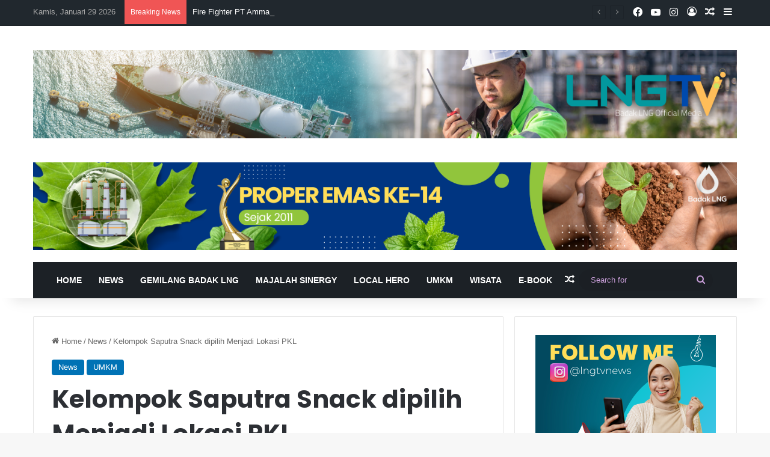

--- FILE ---
content_type: text/html; charset=UTF-8
request_url: https://www.lngtvnews.com/kelompok-saputra-snack-dipilih-menjadi-lokasi-pkl/
body_size: 18751
content:
<!DOCTYPE html>
<html lang="id" class="" data-skin="light">
<head>
	<meta charset="UTF-8" />
	<link rel="profile" href="https://gmpg.org/xfn/11" />
	<meta name='robots' content='index, follow, max-image-preview:large, max-snippet:-1, max-video-preview:-1' />

	
	<title>Kelompok Saputra Snack dipilih Menjadi Lokasi PKL - LNGTV News</title>
	<link rel="canonical" href="https://www.lngtvnews.com/kelompok-saputra-snack-dipilih-menjadi-lokasi-pkl/" />
	<meta property="og:locale" content="id_ID" />
	<meta property="og:type" content="article" />
	<meta property="og:title" content="Kelompok Saputra Snack dipilih Menjadi Lokasi PKL - LNGTV News" />
	<meta property="og:description" content="Kelompok Saputra Snack semakin dikenal masyarakat, tak terkecuali kalangan akademisi, sebagai Usaha Mikro Kecil dan Menengah atau UMKM di Kota Bontang yang sukses mengolah hasil laut. Salah satu mitra binaan Comdev Badak LNG yang berhasil meraih juara 1 tingkat nasional, kategori fishery, pada ajang Citi Microentrepreneurship Awards periode 2017/2018 ini, mulai dilirik oleh kalangan akademisi &hellip;" />
	<meta property="og:url" content="https://www.lngtvnews.com/kelompok-saputra-snack-dipilih-menjadi-lokasi-pkl/" />
	<meta property="og:site_name" content="LNGTV News" />
	<meta property="article:publisher" content="https://www.facebook.com/badaklng.id" />
	<meta property="article:published_time" content="2018-07-11T08:50:36+00:00" />
	<meta property="article:modified_time" content="2018-07-19T23:43:19+00:00" />
	<meta property="og:image" content="https://www.lngtvnews.com/storage/2018/07/1-4.jpg" />
	<meta property="og:image:width" content="1920" />
	<meta property="og:image:height" content="1080" />
	<meta property="og:image:type" content="image/jpeg" />
	<meta name="author" content="LNGTV" />
	<meta name="twitter:card" content="summary_large_image" />
	<meta name="twitter:creator" content="@badaklng_id" />
	<meta name="twitter:site" content="@badaklng_id" />
	<meta name="twitter:label1" content="Ditulis oleh" />
	<meta name="twitter:data1" content="LNGTV" />
	<meta name="twitter:label2" content="Estimasi waktu membaca" />
	<meta name="twitter:data2" content="1 menit" />
	<script type="application/ld+json" class="yoast-schema-graph">{"@context":"https://schema.org","@graph":[{"@type":"Article","@id":"https://www.lngtvnews.com/kelompok-saputra-snack-dipilih-menjadi-lokasi-pkl/#article","isPartOf":{"@id":"https://www.lngtvnews.com/kelompok-saputra-snack-dipilih-menjadi-lokasi-pkl/"},"author":{"name":"LNGTV","@id":"https://www.lngtvnews.com/#/schema/person/3381c844cac4271f58ffdd7f69d578f0"},"headline":"Kelompok Saputra Snack dipilih Menjadi Lokasi PKL","datePublished":"2018-07-11T08:50:36+00:00","dateModified":"2018-07-19T23:43:19+00:00","mainEntityOfPage":{"@id":"https://www.lngtvnews.com/kelompok-saputra-snack-dipilih-menjadi-lokasi-pkl/"},"wordCount":265,"commentCount":0,"publisher":{"@id":"https://www.lngtvnews.com/#organization"},"image":{"@id":"https://www.lngtvnews.com/kelompok-saputra-snack-dipilih-menjadi-lokasi-pkl/#primaryimage"},"thumbnailUrl":"https://www.lngtvnews.com/storage/2018/07/1-4.jpg","articleSection":["News","UMKM"],"inLanguage":"id"},{"@type":"WebPage","@id":"https://www.lngtvnews.com/kelompok-saputra-snack-dipilih-menjadi-lokasi-pkl/","url":"https://www.lngtvnews.com/kelompok-saputra-snack-dipilih-menjadi-lokasi-pkl/","name":"Kelompok Saputra Snack dipilih Menjadi Lokasi PKL - LNGTV News","isPartOf":{"@id":"https://www.lngtvnews.com/#website"},"primaryImageOfPage":{"@id":"https://www.lngtvnews.com/kelompok-saputra-snack-dipilih-menjadi-lokasi-pkl/#primaryimage"},"image":{"@id":"https://www.lngtvnews.com/kelompok-saputra-snack-dipilih-menjadi-lokasi-pkl/#primaryimage"},"thumbnailUrl":"https://www.lngtvnews.com/storage/2018/07/1-4.jpg","datePublished":"2018-07-11T08:50:36+00:00","dateModified":"2018-07-19T23:43:19+00:00","inLanguage":"id","potentialAction":[{"@type":"ReadAction","target":["https://www.lngtvnews.com/kelompok-saputra-snack-dipilih-menjadi-lokasi-pkl/"]}]},{"@type":"ImageObject","inLanguage":"id","@id":"https://www.lngtvnews.com/kelompok-saputra-snack-dipilih-menjadi-lokasi-pkl/#primaryimage","url":"https://www.lngtvnews.com/storage/2018/07/1-4.jpg","contentUrl":"https://www.lngtvnews.com/storage/2018/07/1-4.jpg","width":1920,"height":1080},{"@type":"WebSite","@id":"https://www.lngtvnews.com/#website","url":"https://www.lngtvnews.com/","name":"LNGTV News","description":"Mengabarkan, Mencerahkan","publisher":{"@id":"https://www.lngtvnews.com/#organization"},"potentialAction":[{"@type":"SearchAction","target":{"@type":"EntryPoint","urlTemplate":"https://www.lngtvnews.com/?s={search_term_string}"},"query-input":{"@type":"PropertyValueSpecification","valueRequired":true,"valueName":"search_term_string"}}],"inLanguage":"id"},{"@type":"Organization","@id":"https://www.lngtvnews.com/#organization","name":"LNGTV News","url":"https://www.lngtvnews.com/","logo":{"@type":"ImageObject","inLanguage":"id","@id":"https://www.lngtvnews.com/#/schema/logo/image/","url":"https://www.lngtvnews.com/storage/2018/02/logo-login.png","contentUrl":"https://www.lngtvnews.com/storage/2018/02/logo-login.png","width":147,"height":147,"caption":"LNGTV News"},"image":{"@id":"https://www.lngtvnews.com/#/schema/logo/image/"},"sameAs":["https://www.facebook.com/badaklng.id","https://x.com/badaklng_id","https://instagram.com/badaklng_id"]},{"@type":"Person","@id":"https://www.lngtvnews.com/#/schema/person/3381c844cac4271f58ffdd7f69d578f0","name":"LNGTV","image":{"@type":"ImageObject","inLanguage":"id","@id":"https://www.lngtvnews.com/#/schema/person/image/","url":"https://secure.gravatar.com/avatar/fc0c444b71facc26d89ab32af35f451370339d78963c8528fcd25163e395bea4?s=96&d=mm&r=g","contentUrl":"https://secure.gravatar.com/avatar/fc0c444b71facc26d89ab32af35f451370339d78963c8528fcd25163e395bea4?s=96&d=mm&r=g","caption":"LNGTV"}}]}</script>
	


<link rel="alternate" type="application/rss+xml" title="LNGTV News &raquo; Feed" href="https://www.lngtvnews.com/feed/" />

		<style type="text/css">
			:root{				
			--tie-preset-gradient-1: linear-gradient(135deg, rgba(6, 147, 227, 1) 0%, rgb(155, 81, 224) 100%);
			--tie-preset-gradient-2: linear-gradient(135deg, rgb(122, 220, 180) 0%, rgb(0, 208, 130) 100%);
			--tie-preset-gradient-3: linear-gradient(135deg, rgba(252, 185, 0, 1) 0%, rgba(255, 105, 0, 1) 100%);
			--tie-preset-gradient-4: linear-gradient(135deg, rgba(255, 105, 0, 1) 0%, rgb(207, 46, 46) 100%);
			--tie-preset-gradient-5: linear-gradient(135deg, rgb(238, 238, 238) 0%, rgb(169, 184, 195) 100%);
			--tie-preset-gradient-6: linear-gradient(135deg, rgb(74, 234, 220) 0%, rgb(151, 120, 209) 20%, rgb(207, 42, 186) 40%, rgb(238, 44, 130) 60%, rgb(251, 105, 98) 80%, rgb(254, 248, 76) 100%);
			--tie-preset-gradient-7: linear-gradient(135deg, rgb(255, 206, 236) 0%, rgb(152, 150, 240) 100%);
			--tie-preset-gradient-8: linear-gradient(135deg, rgb(254, 205, 165) 0%, rgb(254, 45, 45) 50%, rgb(107, 0, 62) 100%);
			--tie-preset-gradient-9: linear-gradient(135deg, rgb(255, 203, 112) 0%, rgb(199, 81, 192) 50%, rgb(65, 88, 208) 100%);
			--tie-preset-gradient-10: linear-gradient(135deg, rgb(255, 245, 203) 0%, rgb(182, 227, 212) 50%, rgb(51, 167, 181) 100%);
			--tie-preset-gradient-11: linear-gradient(135deg, rgb(202, 248, 128) 0%, rgb(113, 206, 126) 100%);
			--tie-preset-gradient-12: linear-gradient(135deg, rgb(2, 3, 129) 0%, rgb(40, 116, 252) 100%);
			--tie-preset-gradient-13: linear-gradient(135deg, #4D34FA, #ad34fa);
			--tie-preset-gradient-14: linear-gradient(135deg, #0057FF, #31B5FF);
			--tie-preset-gradient-15: linear-gradient(135deg, #FF007A, #FF81BD);
			--tie-preset-gradient-16: linear-gradient(135deg, #14111E, #4B4462);
			--tie-preset-gradient-17: linear-gradient(135deg, #F32758, #FFC581);

			
					--main-nav-background: #FFFFFF;
					--main-nav-secondry-background: rgba(0,0,0,0.03);
					--main-nav-primary-color: #0088ff;
					--main-nav-contrast-primary-color: #FFFFFF;
					--main-nav-text-color: #2c2f34;
					--main-nav-secondry-text-color: rgba(0,0,0,0.5);
					--main-nav-main-border-color: rgba(0,0,0,0.1);
					--main-nav-secondry-border-color: rgba(0,0,0,0.08);
				--tie-buttons-radius: 8px;
			}
		</style>
	<link rel="alternate" title="oEmbed (JSON)" type="application/json+oembed" href="https://www.lngtvnews.com/wp-json/oembed/1.0/embed?url=https%3A%2F%2Fwww.lngtvnews.com%2Fkelompok-saputra-snack-dipilih-menjadi-lokasi-pkl%2F" />
<link rel="alternate" title="oEmbed (XML)" type="text/xml+oembed" href="https://www.lngtvnews.com/wp-json/oembed/1.0/embed?url=https%3A%2F%2Fwww.lngtvnews.com%2Fkelompok-saputra-snack-dipilih-menjadi-lokasi-pkl%2F&#038;format=xml" />
<meta name="viewport" content="width=device-width, initial-scale=1.0" /><style id='wp-img-auto-sizes-contain-inline-css' type='text/css'>
img:is([sizes=auto i],[sizes^="auto," i]){contain-intrinsic-size:3000px 1500px}
/*# sourceURL=wp-img-auto-sizes-contain-inline-css */
</style>
<style id='wp-emoji-styles-inline-css' type='text/css'>

	img.wp-smiley, img.emoji {
		display: inline !important;
		border: none !important;
		box-shadow: none !important;
		height: 1em !important;
		width: 1em !important;
		margin: 0 0.07em !important;
		vertical-align: -0.1em !important;
		background: none !important;
		padding: 0 !important;
	}
/*# sourceURL=wp-emoji-styles-inline-css */
</style>
<link rel='stylesheet' id='wp-block-library-css' href='https://www.lngtvnews.com/lib/css/dist/block-library/style.min.css' type='text/css' media='all' />
<style id='wp-block-library-theme-inline-css' type='text/css'>
.wp-block-audio :where(figcaption){color:#555;font-size:13px;text-align:center}.is-dark-theme .wp-block-audio :where(figcaption){color:#ffffffa6}.wp-block-audio{margin:0 0 1em}.wp-block-code{border:1px solid #ccc;border-radius:4px;font-family:Menlo,Consolas,monaco,monospace;padding:.8em 1em}.wp-block-embed :where(figcaption){color:#555;font-size:13px;text-align:center}.is-dark-theme .wp-block-embed :where(figcaption){color:#ffffffa6}.wp-block-embed{margin:0 0 1em}.blocks-gallery-caption{color:#555;font-size:13px;text-align:center}.is-dark-theme .blocks-gallery-caption{color:#ffffffa6}:root :where(.wp-block-image figcaption){color:#555;font-size:13px;text-align:center}.is-dark-theme :root :where(.wp-block-image figcaption){color:#ffffffa6}.wp-block-image{margin:0 0 1em}.wp-block-pullquote{border-bottom:4px solid;border-top:4px solid;color:currentColor;margin-bottom:1.75em}.wp-block-pullquote :where(cite),.wp-block-pullquote :where(footer),.wp-block-pullquote__citation{color:currentColor;font-size:.8125em;font-style:normal;text-transform:uppercase}.wp-block-quote{border-left:.25em solid;margin:0 0 1.75em;padding-left:1em}.wp-block-quote cite,.wp-block-quote footer{color:currentColor;font-size:.8125em;font-style:normal;position:relative}.wp-block-quote:where(.has-text-align-right){border-left:none;border-right:.25em solid;padding-left:0;padding-right:1em}.wp-block-quote:where(.has-text-align-center){border:none;padding-left:0}.wp-block-quote.is-large,.wp-block-quote.is-style-large,.wp-block-quote:where(.is-style-plain){border:none}.wp-block-search .wp-block-search__label{font-weight:700}.wp-block-search__button{border:1px solid #ccc;padding:.375em .625em}:where(.wp-block-group.has-background){padding:1.25em 2.375em}.wp-block-separator.has-css-opacity{opacity:.4}.wp-block-separator{border:none;border-bottom:2px solid;margin-left:auto;margin-right:auto}.wp-block-separator.has-alpha-channel-opacity{opacity:1}.wp-block-separator:not(.is-style-wide):not(.is-style-dots){width:100px}.wp-block-separator.has-background:not(.is-style-dots){border-bottom:none;height:1px}.wp-block-separator.has-background:not(.is-style-wide):not(.is-style-dots){height:2px}.wp-block-table{margin:0 0 1em}.wp-block-table td,.wp-block-table th{word-break:normal}.wp-block-table :where(figcaption){color:#555;font-size:13px;text-align:center}.is-dark-theme .wp-block-table :where(figcaption){color:#ffffffa6}.wp-block-video :where(figcaption){color:#555;font-size:13px;text-align:center}.is-dark-theme .wp-block-video :where(figcaption){color:#ffffffa6}.wp-block-video{margin:0 0 1em}:root :where(.wp-block-template-part.has-background){margin-bottom:0;margin-top:0;padding:1.25em 2.375em}
/*# sourceURL=/wp-includes/css/dist/block-library/theme.min.css */
</style>
<style id='classic-theme-styles-inline-css' type='text/css'>
/*! This file is auto-generated */
.wp-block-button__link{color:#fff;background-color:#32373c;border-radius:9999px;box-shadow:none;text-decoration:none;padding:calc(.667em + 2px) calc(1.333em + 2px);font-size:1.125em}.wp-block-file__button{background:#32373c;color:#fff;text-decoration:none}
/*# sourceURL=/wp-includes/css/classic-themes.min.css */
</style>
<style id='global-styles-inline-css' type='text/css'>
:root{--wp--preset--aspect-ratio--square: 1;--wp--preset--aspect-ratio--4-3: 4/3;--wp--preset--aspect-ratio--3-4: 3/4;--wp--preset--aspect-ratio--3-2: 3/2;--wp--preset--aspect-ratio--2-3: 2/3;--wp--preset--aspect-ratio--16-9: 16/9;--wp--preset--aspect-ratio--9-16: 9/16;--wp--preset--color--black: #000000;--wp--preset--color--cyan-bluish-gray: #abb8c3;--wp--preset--color--white: #ffffff;--wp--preset--color--pale-pink: #f78da7;--wp--preset--color--vivid-red: #cf2e2e;--wp--preset--color--luminous-vivid-orange: #ff6900;--wp--preset--color--luminous-vivid-amber: #fcb900;--wp--preset--color--light-green-cyan: #7bdcb5;--wp--preset--color--vivid-green-cyan: #00d084;--wp--preset--color--pale-cyan-blue: #8ed1fc;--wp--preset--color--vivid-cyan-blue: #0693e3;--wp--preset--color--vivid-purple: #9b51e0;--wp--preset--color--global-color: #0072b5;--wp--preset--gradient--vivid-cyan-blue-to-vivid-purple: linear-gradient(135deg,rgb(6,147,227) 0%,rgb(155,81,224) 100%);--wp--preset--gradient--light-green-cyan-to-vivid-green-cyan: linear-gradient(135deg,rgb(122,220,180) 0%,rgb(0,208,130) 100%);--wp--preset--gradient--luminous-vivid-amber-to-luminous-vivid-orange: linear-gradient(135deg,rgb(252,185,0) 0%,rgb(255,105,0) 100%);--wp--preset--gradient--luminous-vivid-orange-to-vivid-red: linear-gradient(135deg,rgb(255,105,0) 0%,rgb(207,46,46) 100%);--wp--preset--gradient--very-light-gray-to-cyan-bluish-gray: linear-gradient(135deg,rgb(238,238,238) 0%,rgb(169,184,195) 100%);--wp--preset--gradient--cool-to-warm-spectrum: linear-gradient(135deg,rgb(74,234,220) 0%,rgb(151,120,209) 20%,rgb(207,42,186) 40%,rgb(238,44,130) 60%,rgb(251,105,98) 80%,rgb(254,248,76) 100%);--wp--preset--gradient--blush-light-purple: linear-gradient(135deg,rgb(255,206,236) 0%,rgb(152,150,240) 100%);--wp--preset--gradient--blush-bordeaux: linear-gradient(135deg,rgb(254,205,165) 0%,rgb(254,45,45) 50%,rgb(107,0,62) 100%);--wp--preset--gradient--luminous-dusk: linear-gradient(135deg,rgb(255,203,112) 0%,rgb(199,81,192) 50%,rgb(65,88,208) 100%);--wp--preset--gradient--pale-ocean: linear-gradient(135deg,rgb(255,245,203) 0%,rgb(182,227,212) 50%,rgb(51,167,181) 100%);--wp--preset--gradient--electric-grass: linear-gradient(135deg,rgb(202,248,128) 0%,rgb(113,206,126) 100%);--wp--preset--gradient--midnight: linear-gradient(135deg,rgb(2,3,129) 0%,rgb(40,116,252) 100%);--wp--preset--font-size--small: 13px;--wp--preset--font-size--medium: 20px;--wp--preset--font-size--large: 36px;--wp--preset--font-size--x-large: 42px;--wp--preset--spacing--20: 0.44rem;--wp--preset--spacing--30: 0.67rem;--wp--preset--spacing--40: 1rem;--wp--preset--spacing--50: 1.5rem;--wp--preset--spacing--60: 2.25rem;--wp--preset--spacing--70: 3.38rem;--wp--preset--spacing--80: 5.06rem;--wp--preset--shadow--natural: 6px 6px 9px rgba(0, 0, 0, 0.2);--wp--preset--shadow--deep: 12px 12px 50px rgba(0, 0, 0, 0.4);--wp--preset--shadow--sharp: 6px 6px 0px rgba(0, 0, 0, 0.2);--wp--preset--shadow--outlined: 6px 6px 0px -3px rgb(255, 255, 255), 6px 6px rgb(0, 0, 0);--wp--preset--shadow--crisp: 6px 6px 0px rgb(0, 0, 0);}:where(.is-layout-flex){gap: 0.5em;}:where(.is-layout-grid){gap: 0.5em;}body .is-layout-flex{display: flex;}.is-layout-flex{flex-wrap: wrap;align-items: center;}.is-layout-flex > :is(*, div){margin: 0;}body .is-layout-grid{display: grid;}.is-layout-grid > :is(*, div){margin: 0;}:where(.wp-block-columns.is-layout-flex){gap: 2em;}:where(.wp-block-columns.is-layout-grid){gap: 2em;}:where(.wp-block-post-template.is-layout-flex){gap: 1.25em;}:where(.wp-block-post-template.is-layout-grid){gap: 1.25em;}.has-black-color{color: var(--wp--preset--color--black) !important;}.has-cyan-bluish-gray-color{color: var(--wp--preset--color--cyan-bluish-gray) !important;}.has-white-color{color: var(--wp--preset--color--white) !important;}.has-pale-pink-color{color: var(--wp--preset--color--pale-pink) !important;}.has-vivid-red-color{color: var(--wp--preset--color--vivid-red) !important;}.has-luminous-vivid-orange-color{color: var(--wp--preset--color--luminous-vivid-orange) !important;}.has-luminous-vivid-amber-color{color: var(--wp--preset--color--luminous-vivid-amber) !important;}.has-light-green-cyan-color{color: var(--wp--preset--color--light-green-cyan) !important;}.has-vivid-green-cyan-color{color: var(--wp--preset--color--vivid-green-cyan) !important;}.has-pale-cyan-blue-color{color: var(--wp--preset--color--pale-cyan-blue) !important;}.has-vivid-cyan-blue-color{color: var(--wp--preset--color--vivid-cyan-blue) !important;}.has-vivid-purple-color{color: var(--wp--preset--color--vivid-purple) !important;}.has-black-background-color{background-color: var(--wp--preset--color--black) !important;}.has-cyan-bluish-gray-background-color{background-color: var(--wp--preset--color--cyan-bluish-gray) !important;}.has-white-background-color{background-color: var(--wp--preset--color--white) !important;}.has-pale-pink-background-color{background-color: var(--wp--preset--color--pale-pink) !important;}.has-vivid-red-background-color{background-color: var(--wp--preset--color--vivid-red) !important;}.has-luminous-vivid-orange-background-color{background-color: var(--wp--preset--color--luminous-vivid-orange) !important;}.has-luminous-vivid-amber-background-color{background-color: var(--wp--preset--color--luminous-vivid-amber) !important;}.has-light-green-cyan-background-color{background-color: var(--wp--preset--color--light-green-cyan) !important;}.has-vivid-green-cyan-background-color{background-color: var(--wp--preset--color--vivid-green-cyan) !important;}.has-pale-cyan-blue-background-color{background-color: var(--wp--preset--color--pale-cyan-blue) !important;}.has-vivid-cyan-blue-background-color{background-color: var(--wp--preset--color--vivid-cyan-blue) !important;}.has-vivid-purple-background-color{background-color: var(--wp--preset--color--vivid-purple) !important;}.has-black-border-color{border-color: var(--wp--preset--color--black) !important;}.has-cyan-bluish-gray-border-color{border-color: var(--wp--preset--color--cyan-bluish-gray) !important;}.has-white-border-color{border-color: var(--wp--preset--color--white) !important;}.has-pale-pink-border-color{border-color: var(--wp--preset--color--pale-pink) !important;}.has-vivid-red-border-color{border-color: var(--wp--preset--color--vivid-red) !important;}.has-luminous-vivid-orange-border-color{border-color: var(--wp--preset--color--luminous-vivid-orange) !important;}.has-luminous-vivid-amber-border-color{border-color: var(--wp--preset--color--luminous-vivid-amber) !important;}.has-light-green-cyan-border-color{border-color: var(--wp--preset--color--light-green-cyan) !important;}.has-vivid-green-cyan-border-color{border-color: var(--wp--preset--color--vivid-green-cyan) !important;}.has-pale-cyan-blue-border-color{border-color: var(--wp--preset--color--pale-cyan-blue) !important;}.has-vivid-cyan-blue-border-color{border-color: var(--wp--preset--color--vivid-cyan-blue) !important;}.has-vivid-purple-border-color{border-color: var(--wp--preset--color--vivid-purple) !important;}.has-vivid-cyan-blue-to-vivid-purple-gradient-background{background: var(--wp--preset--gradient--vivid-cyan-blue-to-vivid-purple) !important;}.has-light-green-cyan-to-vivid-green-cyan-gradient-background{background: var(--wp--preset--gradient--light-green-cyan-to-vivid-green-cyan) !important;}.has-luminous-vivid-amber-to-luminous-vivid-orange-gradient-background{background: var(--wp--preset--gradient--luminous-vivid-amber-to-luminous-vivid-orange) !important;}.has-luminous-vivid-orange-to-vivid-red-gradient-background{background: var(--wp--preset--gradient--luminous-vivid-orange-to-vivid-red) !important;}.has-very-light-gray-to-cyan-bluish-gray-gradient-background{background: var(--wp--preset--gradient--very-light-gray-to-cyan-bluish-gray) !important;}.has-cool-to-warm-spectrum-gradient-background{background: var(--wp--preset--gradient--cool-to-warm-spectrum) !important;}.has-blush-light-purple-gradient-background{background: var(--wp--preset--gradient--blush-light-purple) !important;}.has-blush-bordeaux-gradient-background{background: var(--wp--preset--gradient--blush-bordeaux) !important;}.has-luminous-dusk-gradient-background{background: var(--wp--preset--gradient--luminous-dusk) !important;}.has-pale-ocean-gradient-background{background: var(--wp--preset--gradient--pale-ocean) !important;}.has-electric-grass-gradient-background{background: var(--wp--preset--gradient--electric-grass) !important;}.has-midnight-gradient-background{background: var(--wp--preset--gradient--midnight) !important;}.has-small-font-size{font-size: var(--wp--preset--font-size--small) !important;}.has-medium-font-size{font-size: var(--wp--preset--font-size--medium) !important;}.has-large-font-size{font-size: var(--wp--preset--font-size--large) !important;}.has-x-large-font-size{font-size: var(--wp--preset--font-size--x-large) !important;}
:where(.wp-block-post-template.is-layout-flex){gap: 1.25em;}:where(.wp-block-post-template.is-layout-grid){gap: 1.25em;}
:where(.wp-block-term-template.is-layout-flex){gap: 1.25em;}:where(.wp-block-term-template.is-layout-grid){gap: 1.25em;}
:where(.wp-block-columns.is-layout-flex){gap: 2em;}:where(.wp-block-columns.is-layout-grid){gap: 2em;}
:root :where(.wp-block-pullquote){font-size: 1.5em;line-height: 1.6;}
/*# sourceURL=global-styles-inline-css */
</style>
<link rel='stylesheet' id='wmvp-style-videos-list-css' href='https://www.lngtvnews.com/modules/wm-video-playlists/assets/css/style.css' type='text/css' media='all' />
<link rel='stylesheet' id='tie-css-base-css' href='https://www.lngtvnews.com/vews/1c7c4f63aa/assets/css/base.min.css' type='text/css' media='all' />
<link rel='stylesheet' id='tie-css-styles-css' href='https://www.lngtvnews.com/vews/1c7c4f63aa/assets/css/style.min.css' type='text/css' media='all' />
<link rel='stylesheet' id='tie-css-widgets-css' href='https://www.lngtvnews.com/vews/1c7c4f63aa/assets/css/widgets.min.css' type='text/css' media='all' />
<link rel='stylesheet' id='tie-css-helpers-css' href='https://www.lngtvnews.com/vews/1c7c4f63aa/assets/css/helpers.min.css' type='text/css' media='all' />
<link rel='stylesheet' id='tie-fontawesome5-css' href='https://www.lngtvnews.com/vews/1c7c4f63aa/assets/css/fontawesome.css' type='text/css' media='all' />
<link rel='stylesheet' id='tie-css-ilightbox-css' href='https://www.lngtvnews.com/vews/1c7c4f63aa/assets/ilightbox/dark-skin/skin.css' type='text/css' media='all' />
<link rel='stylesheet' id='tie-css-single-css' href='https://www.lngtvnews.com/vews/1c7c4f63aa/assets/css/single.min.css' type='text/css' media='all' />
<link rel='stylesheet' id='tie-css-print-css' href='https://www.lngtvnews.com/vews/1c7c4f63aa/assets/css/print.css' type='text/css' media='print' />
<link rel='stylesheet' id='taqyeem-styles-css' href='https://www.lngtvnews.com/vews/1c7c4f63aa/assets/css/plugins/taqyeem.min.css' type='text/css' media='all' />
<link rel='stylesheet' id='tie-theme-child-css-css' href='https://www.lngtvnews.com/vews/839c303de5/style.css' type='text/css' media='all' />
<style id='tie-theme-child-css-inline-css' type='text/css'>
.wf-active .logo-text,.wf-active h1,.wf-active h2,.wf-active h3,.wf-active h4,.wf-active h5,.wf-active h6,.wf-active .the-subtitle{font-family: 'Poppins';}#main-nav .main-menu > ul > li > a{text-transform: uppercase;}:root:root{--brand-color: #0072b5;--dark-brand-color: #004083;--bright-color: #FFFFFF;--base-color: #2c2f34;}#reading-position-indicator{box-shadow: 0 0 10px rgba( 0,114,181,0.7);}:root:root{--brand-color: #0072b5;--dark-brand-color: #004083;--bright-color: #FFFFFF;--base-color: #2c2f34;}#reading-position-indicator{box-shadow: 0 0 10px rgba( 0,114,181,0.7);}#header-notification-bar{background: var( --tie-preset-gradient-13 );}#header-notification-bar{--tie-buttons-color: #FFFFFF;--tie-buttons-border-color: #FFFFFF;--tie-buttons-hover-color: #e1e1e1;--tie-buttons-hover-text: #000000;}#header-notification-bar{--tie-buttons-text: #000000;}#top-nav,#top-nav .sub-menu,#top-nav .comp-sub-menu,#top-nav .ticker-content,#top-nav .ticker-swipe,.top-nav-boxed #top-nav .topbar-wrapper,.top-nav-dark .top-menu ul,#autocomplete-suggestions.search-in-top-nav{background-color : #21282e;}#top-nav *,#autocomplete-suggestions.search-in-top-nav{border-color: rgba( #FFFFFF,0.08);}#top-nav .icon-basecloud-bg:after{color: #21282e;}#top-nav a:not(:hover),#top-nav input,#top-nav #search-submit,#top-nav .fa-spinner,#top-nav .dropdown-social-icons li a span,#top-nav .components > li .social-link:not(:hover) span,#autocomplete-suggestions.search-in-top-nav a{color: #ffffff;}#top-nav input::-moz-placeholder{color: #ffffff;}#top-nav input:-moz-placeholder{color: #ffffff;}#top-nav input:-ms-input-placeholder{color: #ffffff;}#top-nav input::-webkit-input-placeholder{color: #ffffff;}#top-nav,.search-in-top-nav{--tie-buttons-color: #ef4f91;--tie-buttons-border-color: #ef4f91;--tie-buttons-text: #FFFFFF;--tie-buttons-hover-color: #d13173;}#top-nav a:hover,#top-nav .menu li:hover > a,#top-nav .menu > .tie-current-menu > a,#top-nav .components > li:hover > a,#top-nav .components #search-submit:hover,#autocomplete-suggestions.search-in-top-nav .post-title a:hover{color: #ef4f91;}#top-nav,#top-nav .comp-sub-menu,#top-nav .tie-weather-widget{color: #aaaaaa;}#autocomplete-suggestions.search-in-top-nav .post-meta,#autocomplete-suggestions.search-in-top-nav .post-meta a:not(:hover){color: rgba( 170,170,170,0.7 );}#top-nav .weather-icon .icon-cloud,#top-nav .weather-icon .icon-basecloud-bg,#top-nav .weather-icon .icon-cloud-behind{color: #aaaaaa !important;}#main-nav .main-menu-wrapper,#main-nav .menu-sub-content,#main-nav .comp-sub-menu,#main-nav ul.cats-vertical li a.is-active,#main-nav ul.cats-vertical li a:hover,#autocomplete-suggestions.search-in-main-nav{background-color: #1c2126;}#main-nav{border-width: 0;}#theme-header #main-nav:not(.fixed-nav){bottom: 0;}#main-nav .icon-basecloud-bg:after{color: #1c2126;}#autocomplete-suggestions.search-in-main-nav{border-color: rgba(255,255,255,0.07);}.main-nav-boxed #main-nav .main-menu-wrapper{border-width: 0;}#main-nav a:not(:hover),#main-nav a.social-link:not(:hover) span,#main-nav .dropdown-social-icons li a span,#autocomplete-suggestions.search-in-main-nav a{color: #ffffff;}.main-nav,.search-in-main-nav{--main-nav-primary-color: #937cbf;--tie-buttons-color: #937cbf;--tie-buttons-border-color: #937cbf;--tie-buttons-text: #FFFFFF;--tie-buttons-hover-color: #755ea1;}#main-nav .mega-links-head:after,#main-nav .cats-horizontal a.is-active,#main-nav .cats-horizontal a:hover,#main-nav .spinner > div{background-color: #937cbf;}#main-nav .menu ul li:hover > a,#main-nav .menu ul li.current-menu-item:not(.mega-link-column) > a,#main-nav .components a:hover,#main-nav .components > li:hover > a,#main-nav #search-submit:hover,#main-nav .cats-vertical a.is-active,#main-nav .cats-vertical a:hover,#main-nav .mega-menu .post-meta a:hover,#main-nav .mega-menu .post-box-title a:hover,#autocomplete-suggestions.search-in-main-nav a:hover,#main-nav .spinner-circle:after{color: #937cbf;}#main-nav .menu > li.tie-current-menu > a,#main-nav .menu > li:hover > a,.theme-header #main-nav .mega-menu .cats-horizontal a.is-active,.theme-header #main-nav .mega-menu .cats-horizontal a:hover{color: #FFFFFF;}#main-nav .menu > li.tie-current-menu > a:before,#main-nav .menu > li:hover > a:before{border-top-color: #FFFFFF;}#main-nav,#main-nav input,#main-nav #search-submit,#main-nav .fa-spinner,#main-nav .comp-sub-menu,#main-nav .tie-weather-widget{color: #c79dd7;}#main-nav input::-moz-placeholder{color: #c79dd7;}#main-nav input:-moz-placeholder{color: #c79dd7;}#main-nav input:-ms-input-placeholder{color: #c79dd7;}#main-nav input::-webkit-input-placeholder{color: #c79dd7;}#main-nav .mega-menu .post-meta,#main-nav .mega-menu .post-meta a,#autocomplete-suggestions.search-in-main-nav .post-meta{color: rgba(199,157,215,0.6);}#main-nav .weather-icon .icon-cloud,#main-nav .weather-icon .icon-basecloud-bg,#main-nav .weather-icon .icon-cloud-behind{color: #c79dd7 !important;}#footer{background-color: #6d6d6d;}#site-info{background-color: #5b5b5b;}#footer .posts-list-counter .posts-list-items li.widget-post-list:before{border-color: #6d6d6d;}#footer .timeline-widget a .date:before{border-color: rgba(109,109,109,0.8);}#footer .footer-boxed-widget-area,#footer textarea,#footer input:not([type=submit]),#footer select,#footer code,#footer kbd,#footer pre,#footer samp,#footer .show-more-button,#footer .slider-links .tie-slider-nav span,#footer #wp-calendar,#footer #wp-calendar tbody td,#footer #wp-calendar thead th,#footer .widget.buddypress .item-options a{border-color: rgba(255,255,255,0.1);}#footer .social-statistics-widget .white-bg li.social-icons-item a,#footer .widget_tag_cloud .tagcloud a,#footer .latest-tweets-widget .slider-links .tie-slider-nav span,#footer .widget_layered_nav_filters a{border-color: rgba(255,255,255,0.1);}#footer .social-statistics-widget .white-bg li:before{background: rgba(255,255,255,0.1);}.site-footer #wp-calendar tbody td{background: rgba(255,255,255,0.02);}#footer .white-bg .social-icons-item a span.followers span,#footer .circle-three-cols .social-icons-item a .followers-num,#footer .circle-three-cols .social-icons-item a .followers-name{color: rgba(255,255,255,0.8);}#footer .timeline-widget ul:before,#footer .timeline-widget a:not(:hover) .date:before{background-color: #4f4f4f;}a#go-to-top{background-color: #5d6d5d;}.tie-cat-2,.tie-cat-item-2 > span{background-color:#e67e22 !important;color:#FFFFFF !important;}.tie-cat-2:after{border-top-color:#e67e22 !important;}.tie-cat-2:hover{background-color:#c86004 !important;}.tie-cat-2:hover:after{border-top-color:#c86004 !important;}.tie-cat-9,.tie-cat-item-9 > span{background-color:#2ecc71 !important;color:#FFFFFF !important;}.tie-cat-9:after{border-top-color:#2ecc71 !important;}.tie-cat-9:hover{background-color:#10ae53 !important;}.tie-cat-9:hover:after{border-top-color:#10ae53 !important;}.tie-cat-14,.tie-cat-item-14 > span{background-color:#9b59b6 !important;color:#FFFFFF !important;}.tie-cat-14:after{border-top-color:#9b59b6 !important;}.tie-cat-14:hover{background-color:#7d3b98 !important;}.tie-cat-14:hover:after{border-top-color:#7d3b98 !important;}.tie-cat-17,.tie-cat-item-17 > span{background-color:#34495e !important;color:#FFFFFF !important;}.tie-cat-17:after{border-top-color:#34495e !important;}.tie-cat-17:hover{background-color:#162b40 !important;}.tie-cat-17:hover:after{border-top-color:#162b40 !important;}.tie-cat-19,.tie-cat-item-19 > span{background-color:#795548 !important;color:#FFFFFF !important;}.tie-cat-19:after{border-top-color:#795548 !important;}.tie-cat-19:hover{background-color:#5b372a !important;}.tie-cat-19:hover:after{border-top-color:#5b372a !important;}.tie-cat-20,.tie-cat-item-20 > span{background-color:#4CAF50 !important;color:#FFFFFF !important;}.tie-cat-20:after{border-top-color:#4CAF50 !important;}.tie-cat-20:hover{background-color:#2e9132 !important;}.tie-cat-20:hover:after{border-top-color:#2e9132 !important;}
/*# sourceURL=tie-theme-child-css-inline-css */
</style>
<script type="text/javascript" src="https://www.lngtvnews.com/lib/js/jquery/jquery.min.js" id="jquery-core-js"></script>
<script type="text/javascript" src="https://www.lngtvnews.com/lib/js/jquery/jquery-migrate.min.js" id="jquery-migrate-js"></script>
<link rel='shortlink' href='https://www.lngtvnews.com/?p=3134' />
<script type='text/javascript'>
/* <![CDATA[ */
var taqyeem = {"ajaxurl":"https://www.lngtvnews.com/wp-admin/admin-ajax.php" , "your_rating":"Your Rating:"};
/* ]]> */
</script>

<style>html:not(.dark-skin) .light-skin{--wmvp-playlist-head-bg: var(--brand-color);--wmvp-playlist-head-color: var(--bright-color);--wmvp-current-video-bg: #f2f4f5;--wmvp-current-video-color: #000;--wmvp-playlist-bg: #fff;--wmvp-playlist-color: #000;--wmvp-playlist-outer-border: 1px solid rgba(0,0,0,0.07);--wmvp-playlist-inner-border-color: rgba(0,0,0,0.07);}</style><style>.dark-skin{--wmvp-playlist-head-bg: #131416;--wmvp-playlist-head-color: #fff;--wmvp-current-video-bg: #24262a;--wmvp-current-video-color: #fff;--wmvp-playlist-bg: #1a1b1f;--wmvp-playlist-color: #fff;--wmvp-playlist-outer-border: 1px solid rgba(0,0,0,0.07);--wmvp-playlist-inner-border-color: rgba(255,255,255,0.05);}</style><meta http-equiv="X-UA-Compatible" content="IE=edge">

			<style>
				.e-con.e-parent:nth-of-type(n+4):not(.e-lazyloaded):not(.e-no-lazyload),
				.e-con.e-parent:nth-of-type(n+4):not(.e-lazyloaded):not(.e-no-lazyload) * {
					background-image: none !important;
				}
				@media screen and (max-height: 1024px) {
					.e-con.e-parent:nth-of-type(n+3):not(.e-lazyloaded):not(.e-no-lazyload),
					.e-con.e-parent:nth-of-type(n+3):not(.e-lazyloaded):not(.e-no-lazyload) * {
						background-image: none !important;
					}
				}
				@media screen and (max-height: 640px) {
					.e-con.e-parent:nth-of-type(n+2):not(.e-lazyloaded):not(.e-no-lazyload),
					.e-con.e-parent:nth-of-type(n+2):not(.e-lazyloaded):not(.e-no-lazyload) * {
						background-image: none !important;
					}
				}
			</style>
			<link rel="icon" href="https://www.lngtvnews.com/storage/2018/02/cropped-logo-login-32x32.png" sizes="32x32" />
<link rel="icon" href="https://www.lngtvnews.com/storage/2018/02/cropped-logo-login-192x192.png" sizes="192x192" />
<link rel="apple-touch-icon" href="https://www.lngtvnews.com/storage/2018/02/cropped-logo-login-180x180.png" />
<meta name="msapplication-TileImage" content="https://www.lngtvnews.com/storage/2018/02/cropped-logo-login-270x270.png" />
</head>

<body id="tie-body" class="wp-singular post-template-default single single-post postid-3134 single-format-standard wp-theme-jannah wp-child-theme-jannah-child wrapper-has-shadow block-head-1 magazine1 is-desktop is-header-layout-2 has-header-ad sidebar-right has-sidebar post-layout-1 narrow-title-narrow-media is-standard-format has-mobile-share post-has-toggle hide_share_post_top hide_share_post_bottom elementor-default elementor-kit-8664">



<div class="background-overlay">

	<div id="tie-container" class="site tie-container">

		
		<div id="tie-wrapper">
			
<header id="theme-header" class="theme-header header-layout-2 main-nav-light main-nav-default-light main-nav-below main-nav-boxed has-stream-item top-nav-active top-nav-light top-nav-default-light top-nav-above has-shadow has-normal-width-logo mobile-header-default">
	
<nav id="top-nav"  class="has-date-breaking-components top-nav header-nav has-breaking-news" aria-label="Secondary Navigation">
	<div class="container">
		<div class="topbar-wrapper">

			
					<div class="topbar-today-date">
						Kamis, Januari 29 2026					</div>
					
			<div class="tie-alignleft">
				
<div class="breaking controls-is-active">

	<span class="breaking-title">
		<span class="tie-icon-bolt breaking-icon" aria-hidden="true"></span>
		<span class="breaking-title-text">Breaking News</span>
	</span>

	<ul id="breaking-news-in-header" class="breaking-news" data-type="reveal" data-arrows="true">

		
							<li class="news-item">
								<a href="https://www.lngtvnews.com/program-heyjojo-2-0-resmi-berakhir-sukses-tingkatkan-kesehatan-pekerja/">Program HeyJojo 2.0 Resmi Berakhir, Sukses Tingkatkan Kesehatan Pekerja</a>
							</li>

							
							<li class="news-item">
								<a href="https://www.lngtvnews.com/fire-fighter-pt-amman-mineral-nusa-tenggara-jalani-training-di-badak-lng/">Fire Fighter PT Amman Mineral Nusa Tenggara Jalani Training di Badak LNG</a>
							</li>

							
							<li class="news-item">
								<a href="https://www.lngtvnews.com/manajemen-apresiasi-dedikasi-pekerja-di-malam-tahun-baru/">Manajemen Apresiasi Dedikasi Pekerja di Malam Tahun Baru</a>
							</li>

							
							<li class="news-item">
								<a href="https://www.lngtvnews.com/badak-lng-serahkan-santunan-kepada-anak-yatim-dan-penyandang-disabilitas/">Badak LNG Serahkan Santunan kepada Anak Yatim dan Penyandang Disabilitas</a>
							</li>

							
							<li class="news-item">
								<a href="https://www.lngtvnews.com/bappenas-tinjau-program-reaktivasi-train-f-di-badak-lng/">Bappenas Tinjau Program Reaktivasi Train F di Badak LNG</a>
							</li>

							
							<li class="news-item">
								<a href="https://www.lngtvnews.com/badak-lng-terima-kunjungan-dewan-pertimbangan-proper/">Badak LNG Terima Kunjungan Dewan Pertimbangan PROPER</a>
							</li>

							
							<li class="news-item">
								<a href="https://www.lngtvnews.com/tim-aet-unjuk-keterampilan-fire-fighting/">AET 2025 Unjuk Keterampilan Fire Fighting</a>
							</li>

							
							<li class="news-item">
								<a href="https://www.lngtvnews.com/sheqs-talk-akbar-sarana-perkuat-budaya-safety/">SHEQS Talk Akbar Sarana Perkuat Budaya Safety</a>
							</li>

							
							<li class="news-item">
								<a href="https://www.lngtvnews.com/badak-lng-laksanakan-doa-bersama-di-ponpes-nurul-ichsan/">Badak LNG Laksanakan Doa Bersama di Ponpes Nurul Ichsan</a>
							</li>

							
							<li class="news-item">
								<a href="https://www.lngtvnews.com/badak-lng-terima-penghargaan-apresiasi-dunia-usaha-peduli-lingkungan/">Badak LNG Terima Penghargaan Apresiasi Dunia Usaha Peduli Lingkungan</a>
							</li>

							
	</ul>
</div>
			</div>

			<div class="tie-alignright">
				<ul class="components"> <li class="social-icons-item"><a class="social-link facebook-social-icon" rel="external noopener nofollow" target="_blank" href="https://www.facebook.com/badaklng.id"><span class="tie-social-icon tie-icon-facebook"></span><span class="screen-reader-text">Facebook</span></a></li><li class="social-icons-item"><a class="social-link youtube-social-icon" rel="external noopener nofollow" target="_blank" href="https://www.youtube.com/@badaklngofficial"><span class="tie-social-icon tie-icon-youtube"></span><span class="screen-reader-text">YouTube</span></a></li><li class="social-icons-item"><a class="social-link instagram-social-icon" rel="external noopener nofollow" target="_blank" href="https://www.instagram.com/badaklng.id"><span class="tie-social-icon tie-icon-instagram"></span><span class="screen-reader-text">Instagram</span></a></li> 
	
		<li class=" popup-login-icon menu-item custom-menu-link">
			<a href="#" class="lgoin-btn tie-popup-trigger">
				<span class="tie-icon-author" aria-hidden="true"></span>
				<span class="screen-reader-text">Log In</span>			</a>
		</li>

				<li class="random-post-icon menu-item custom-menu-link">
		<a href="/kelompok-saputra-snack-dipilih-menjadi-lokasi-pkl/?random-post=1" class="random-post" title="Random Article" rel="nofollow">
			<span class="tie-icon-random" aria-hidden="true"></span>
			<span class="screen-reader-text">Random Article</span>
		</a>
	</li>
		<li class="side-aside-nav-icon menu-item custom-menu-link">
		<a href="#">
			<span class="tie-icon-navicon" aria-hidden="true"></span>
			<span class="screen-reader-text">Sidebar</span>
		</a>
	</li>
	</ul>			</div>

		</div>
	</div>
</nav>

<div class="container header-container">
	<div class="tie-row logo-row">

		
		<div class="logo-wrapper">
			<div class="tie-col-md-4 logo-container clearfix">
				<div id="mobile-header-components-area_1" class="mobile-header-components"><ul class="components"><li class="mobile-component_menu custom-menu-link"><a href="#" id="mobile-menu-icon" class=""><span class="tie-mobile-menu-icon nav-icon is-layout-1"></span><span class="screen-reader-text">Menu</span></a></li></ul></div>
		<div id="logo" class="image-logo" >

			
			<a title="LNGTV News" href="https://www.lngtvnews.com/">
				
				<picture class="tie-logo-default tie-logo-picture">
					
					<source class="tie-logo-source-default tie-logo-source" srcset="https://www.lngtvnews.com/storage/2024/07/BANNER-LNGTV.png">
					<img class="tie-logo-img-default tie-logo-img" src="https://www.lngtvnews.com/storage/2024/07/BANNER-LNGTV.png" alt="LNGTV News" width="2667" height="334" style="max-height:334px; width: auto;" />
				</picture>
						</a>

			
		</div>

					</div>
		</div>

		<div class="tie-col-md-8 stream-item stream-item-top-wrapper"><div class="stream-item-top">
					<a href="http://localhost/lngtvnews.com/bontang-kuala-ecotourism-dilengkapi-dengan-fasilitas-homestay/" title="Proper Emas 13 Kali" target="_blank" rel="nofollow noopener">
						<img src="https://www.lngtvnews.com/storage/2025/04/BANNER-WEB-LNGTV-1.png" alt="Proper Emas 13 Kali" width="728" height="91" />
					</a>
				</div></div>
	</div>
</div>

<div class="main-nav-wrapper">
	<nav id="main-nav" data-skin="search-in-main-nav" class="main-nav header-nav live-search-parent menu-style-default menu-style-solid-bg"  aria-label="Primary Navigation">
		<div class="container">

			<div class="main-menu-wrapper">

				
				<div id="menu-components-wrap">

					
					<div class="main-menu main-menu-wrap">
						<div id="main-nav-menu" class="main-menu header-menu"><ul id="menu-lngtv-news-menu" class="menu"><li id="menu-item-1352" class="menu-item menu-item-type-post_type menu-item-object-page menu-item-home menu-item-1352"><a href="https://www.lngtvnews.com/">Home</a></li>
<li id="menu-item-1165" class="menu-item menu-item-type-post_type menu-item-object-page menu-item-1165"><a href="https://www.lngtvnews.com/informasi-bontang/">News</a></li>
<li id="menu-item-1034" class="menu-item menu-item-type-post_type menu-item-object-page menu-item-1034"><a href="https://www.lngtvnews.com/gemilang-badaklng/">Gemilang Badak LNG</a></li>
<li id="menu-item-1374" class="menu-item menu-item-type-post_type menu-item-object-page menu-item-1374"><a href="https://www.lngtvnews.com/majalah-sinergy/">Majalah Sinergy</a></li>
<li id="menu-item-1033" class="menu-item menu-item-type-post_type menu-item-object-page menu-item-1033"><a href="https://www.lngtvnews.com/local-hero/">Local Hero</a></li>
<li id="menu-item-1032" class="menu-item menu-item-type-post_type menu-item-object-page menu-item-1032"><a href="https://www.lngtvnews.com/umkm-bontang/">UMKM</a></li>
<li id="menu-item-1147" class="menu-item menu-item-type-post_type menu-item-object-page menu-item-1147"><a href="https://www.lngtvnews.com/wisata/">Wisata</a></li>
<li id="menu-item-9119" class="menu-item menu-item-type-post_type menu-item-object-page menu-item-9119"><a href="https://www.lngtvnews.com/e-book/">E-book</a></li>
</ul></div>					</div>

					<ul class="components">	<li class="random-post-icon menu-item custom-menu-link">
		<a href="/kelompok-saputra-snack-dipilih-menjadi-lokasi-pkl/?random-post=1" class="random-post" title="Random Article" rel="nofollow">
			<span class="tie-icon-random" aria-hidden="true"></span>
			<span class="screen-reader-text">Random Article</span>
		</a>
	</li>
				<li class="search-bar menu-item custom-menu-link" aria-label="Search">
				<form method="get" id="search" action="https://www.lngtvnews.com/">
					<input id="search-input" class="is-ajax-search"  inputmode="search" type="text" name="s" title="Search for" placeholder="Search for" />
					<button id="search-submit" type="submit">
						<span class="tie-icon-search tie-search-icon" aria-hidden="true"></span>
						<span class="screen-reader-text">Search for</span>
					</button>
				</form>
			</li>
			</ul>
				</div>
			</div>
		</div>

			</nav>
</div>

</header>

<div id="content" class="site-content container"><div id="main-content-row" class="tie-row main-content-row">

<div class="main-content tie-col-md-8 tie-col-xs-12" role="main">

	
	<article id="the-post" class="container-wrapper post-content tie-standard">

		
<header class="entry-header-outer">

	<nav id="breadcrumb"><a href="https://www.lngtvnews.com/"><span class="tie-icon-home" aria-hidden="true"></span> Home</a><em class="delimiter">/</em><a href="https://www.lngtvnews.com/category/news/">News</a><em class="delimiter">/</em><span class="current">Kelompok Saputra Snack dipilih Menjadi Lokasi PKL</span></nav><script type="application/ld+json">{"@context":"http:\/\/schema.org","@type":"BreadcrumbList","@id":"#Breadcrumb","itemListElement":[{"@type":"ListItem","position":1,"item":{"name":"Home","@id":"https:\/\/www.lngtvnews.com\/"}},{"@type":"ListItem","position":2,"item":{"name":"News","@id":"https:\/\/www.lngtvnews.com\/category\/news\/"}}]}</script>
	<div class="entry-header">

		<span class="post-cat-wrap"><a class="post-cat tie-cat-28" href="https://www.lngtvnews.com/category/news/">News</a><a class="post-cat tie-cat-26" href="https://www.lngtvnews.com/category/umkm/">UMKM</a></span>
		<h1 class="post-title entry-title">
			Kelompok Saputra Snack dipilih Menjadi Lokasi PKL		</h1>

		<div class="single-post-meta post-meta clearfix"></div>	</div>

	
	
</header>


<div  class="featured-area"><div class="featured-area-inner"><figure class="single-featured-image"><img width="780" height="405" src="https://www.lngtvnews.com/storage/2018/07/1-4-780x405.jpg" class="attachment-jannah-image-post size-jannah-image-post wp-post-image" alt="" data-main-img="1" decoding="async" /></figure></div></div>
		<div class="entry-content entry clearfix">

			
			<p>Kelompok Saputra Snack semakin dikenal masyarakat, tak terkecuali kalangan akademisi, sebagai Usaha Mikro Kecil dan Menengah atau UMKM di Kota Bontang yang sukses mengolah hasil laut. Salah satu mitra binaan Comdev Badak LNG yang berhasil meraih juara 1 tingkat nasional, kategori fishery, pada ajang Citi Microentrepreneurship Awards periode 2017/2018 ini, mulai dilirik oleh kalangan akademisi sebagai lokasi pelaksanaan Praktek Kerja Lapangan atau PKL.</p>
<p>Diantaranya seorang mahasiswi dari Universitas Brawijaya Malang dan dua mahasiswi dari Universitas Mulawarman yang memilih untuk menjalani PKL di Kelompok Saputra Snack. Selama sebulan, mulai tanggal 2 Juli hingga 2 Agustus 2018, tiga mahasiswi ini akan belajar mengenai kesuksesan Kelompok Saputra Snack sebagai UMKM di Kota Bontang. Dibimbing langsung oleh Ketua Kelompok Saputra Snack Nienik Rakhmawati, para peserta PKL dapat melihat langsung aktivitas keseharian Kelompok Saputra Snack dalam memproduksi aneka olahan makanan ringan dari hasil laut.</p>
<figure id="attachment_3144" aria-describedby="caption-attachment-3144" style="width: 708px" class="wp-caption alignnone"><img fetchpriority="high" decoding="async" class="wp-image-3144 size-large" src="http://lngtvnews.com/wp-content/uploads/2018/07/3-4-1024x576.jpg" alt="" width="708" height="398" srcset="https://www.lngtvnews.com/storage/2018/07/3-4-1024x576.jpg 1024w, https://www.lngtvnews.com/storage/2018/07/3-4-300x169.jpg 300w, https://www.lngtvnews.com/storage/2018/07/3-4-768x432.jpg 768w, https://www.lngtvnews.com/storage/2018/07/3-4-390x220.jpg 390w, https://www.lngtvnews.com/storage/2018/07/3-4.jpg 1920w" sizes="(max-width: 708px) 100vw, 708px" /><figcaption id="caption-attachment-3144" class="wp-caption-text">Para peserta PKL saat menerima arahan dari Ketua Kelompok Saputra Snack, Nienik Rakhmawati.</figcaption></figure>
<p>Ditemui saat proses PKL berlangsung, mahasiswi dari Universitas Brawijaya Malang Afifathunisa mengaku memilih Kelompok Saputra Snack karena kelompok tersebut telah sukses memproduksi olahan hasil laut khas Kota Bontang, seperti keripik ikan bawis.</p>
<p>Sementara itu, Uswatun Khasanah dan Pricilla Agnesia Dora mahasiswi jurusan Teknologi Hasil Perikanan Universitas Mulawarman mengaku tertarik menjalani PKL di Kelompok Saputra Snack karena inovasinya. Salah satunya es krim kepiting yang menggunakan bahan baku daging kepiting.</p>
<figure id="attachment_3143" aria-describedby="caption-attachment-3143" style="width: 708px" class="wp-caption alignnone"><img decoding="async" class="wp-image-3143 size-large" src="http://lngtvnews.com/wp-content/uploads/2018/07/2-3-1024x576.jpg" alt="" width="708" height="398" srcset="https://www.lngtvnews.com/storage/2018/07/2-3-1024x576.jpg 1024w, https://www.lngtvnews.com/storage/2018/07/2-3-300x169.jpg 300w, https://www.lngtvnews.com/storage/2018/07/2-3-768x432.jpg 768w, https://www.lngtvnews.com/storage/2018/07/2-3-390x220.jpg 390w, https://www.lngtvnews.com/storage/2018/07/2-3.jpg 1920w" sizes="(max-width: 708px) 100vw, 708px" /><figcaption id="caption-attachment-3143" class="wp-caption-text">Peserta dilibatkan saat proses produksi olahan hasil laut.</figcaption></figure>
<p>Selama PKL, para mahasiswi diajak untuk terlibat langsung dalam proses produksi. Mulai dari persiapan bahan, pembuatan bumbu, penggorengan, hingga pengemasan produk (*).</p>

			
		</div>

				<div id="post-extra-info">
			<div class="theiaStickySidebar">
				<div class="single-post-meta post-meta clearfix"></div>
			</div>
		</div>

		<div class="clearfix"></div>
		<script id="tie-schema-json" type="application/ld+json">{"@context":"http:\/\/schema.org","@type":"Article","dateCreated":"2018-07-11T16:50:36+08:00","datePublished":"2018-07-11T16:50:36+08:00","dateModified":"2018-07-20T07:43:19+08:00","headline":"Kelompok Saputra Snack dipilih Menjadi Lokasi PKL","name":"Kelompok Saputra Snack dipilih Menjadi Lokasi PKL","keywords":[],"url":"https:\/\/www.lngtvnews.com\/kelompok-saputra-snack-dipilih-menjadi-lokasi-pkl\/","description":"Kelompok Saputra Snack semakin dikenal masyarakat, tak terkecuali kalangan akademisi, sebagai Usaha Mikro Kecil dan Menengah atau UMKM di Kota Bontang yang sukses mengolah hasil laut. Salah satu mitra","copyrightYear":"2018","articleSection":"News,UMKM","articleBody":"Kelompok Saputra Snack semakin dikenal masyarakat, tak terkecuali kalangan akademisi, sebagai Usaha Mikro Kecil dan Menengah atau UMKM di Kota Bontang yang sukses mengolah hasil laut. Salah satu mitra binaan Comdev Badak LNG yang berhasil meraih juara 1 tingkat nasional, kategori fishery, pada ajang Citi Microentrepreneurship Awards periode 2017\/2018 ini, mulai dilirik oleh kalangan akademisi sebagai lokasi pelaksanaan Praktek Kerja Lapangan atau PKL.\r\n\r\nDiantaranya seorang mahasiswi dari Universitas Brawijaya Malang dan dua mahasiswi dari Universitas Mulawarman yang memilih untuk menjalani PKL di Kelompok Saputra Snack. Selama sebulan, mulai tanggal 2 Juli hingga 2 Agustus 2018, tiga mahasiswi ini akan belajar mengenai kesuksesan Kelompok Saputra Snack sebagai UMKM di Kota Bontang. Dibimbing langsung oleh Ketua Kelompok Saputra Snack Nienik Rakhmawati, para peserta PKL dapat melihat langsung aktivitas keseharian Kelompok Saputra Snack dalam memproduksi aneka olahan makanan ringan dari hasil laut.\r\n\r\n\r\n\r\nDitemui saat proses PKL berlangsung, mahasiswi dari Universitas Brawijaya Malang Afifathunisa mengaku memilih Kelompok Saputra Snack karena kelompok tersebut telah sukses memproduksi olahan hasil laut khas Kota Bontang, seperti keripik ikan bawis.\r\n\r\nSementara itu, Uswatun Khasanah dan Pricilla Agnesia Dora mahasiswi jurusan Teknologi Hasil Perikanan Universitas Mulawarman mengaku tertarik menjalani PKL di Kelompok Saputra Snack karena inovasinya. Salah satunya es krim kepiting yang menggunakan bahan baku daging kepiting.\r\n\r\n\r\n\r\nSelama PKL, para mahasiswi diajak untuk terlibat langsung dalam proses produksi. Mulai dari persiapan bahan, pembuatan bumbu, penggorengan, hingga pengemasan produk (*).","publisher":{"@id":"#Publisher","@type":"Organization","name":"LNGTV News","logo":{"@type":"ImageObject","url":"https:\/\/www.lngtvnews.com\/storage\/2024\/07\/BANNER-LNGTV.png"},"sameAs":["https:\/\/www.facebook.com\/badaklng.id","https:\/\/www.youtube.com\/@badaklngofficial","https:\/\/www.instagram.com\/badaklng.id"]},"sourceOrganization":{"@id":"#Publisher"},"copyrightHolder":{"@id":"#Publisher"},"mainEntityOfPage":{"@type":"WebPage","@id":"https:\/\/www.lngtvnews.com\/kelompok-saputra-snack-dipilih-menjadi-lokasi-pkl\/","breadcrumb":{"@id":"#Breadcrumb"}},"author":{"@type":"Person","name":"LNGTV","url":"https:\/\/www.lngtvnews.com\/writer\/kurindra_ak00041h\/"},"image":{"@type":"ImageObject","url":"https:\/\/www.lngtvnews.com\/storage\/2018\/07\/1-4.jpg","width":1920,"height":1080}}</script>
		<div class="toggle-post-content clearfix">
			<a id="toggle-post-button" class="button" href="#">
				Show More <span class="tie-icon-angle-down"></span>
			</a>
		</div>
		<script type="text/javascript">
			var $thisPost = document.getElementById('the-post');
			$thisPost = $thisPost.querySelector('.entry');

			var $thisButton = document.getElementById('toggle-post-button');
			$thisButton.addEventListener( 'click', function(e){
				$thisPost.classList.add('is-expanded');
				$thisButton.parentNode.removeChild($thisButton);
				e.preventDefault();
			});
		</script>
		

		<div id="share-buttons-bottom" class="share-buttons share-buttons-bottom">
			<div class="share-links  share-centered icons-only">
										<div class="share-title">
							<span class="tie-icon-share" aria-hidden="true"></span>
							<span> Share</span>
						</div>
						
				<a href="https://www.facebook.com/sharer.php?u=https://www.lngtvnews.com/kelompok-saputra-snack-dipilih-menjadi-lokasi-pkl/" rel="external noopener nofollow" title="Facebook" target="_blank" class="facebook-share-btn " data-raw="https://www.facebook.com/sharer.php?u={post_link}">
					<span class="share-btn-icon tie-icon-facebook"></span> <span class="screen-reader-text">Facebook</span>
				</a>
				<a href="https://x.com/intent/post?text=Kelompok%20Saputra%20Snack%20dipilih%20Menjadi%20Lokasi%20PKL&#038;url=https://www.lngtvnews.com/kelompok-saputra-snack-dipilih-menjadi-lokasi-pkl/&#038;via=@badaklng_id" rel="external noopener nofollow" title="X" target="_blank" class="twitter-share-btn " data-raw="https://x.com/intent/post?text={post_title}&amp;url={post_link}&amp;via=@badaklng_id">
					<span class="share-btn-icon tie-icon-twitter"></span> <span class="screen-reader-text">X</span>
				</a>
				<a href="https://api.whatsapp.com/send?text=Kelompok%20Saputra%20Snack%20dipilih%20Menjadi%20Lokasi%20PKL%20https://www.lngtvnews.com/kelompok-saputra-snack-dipilih-menjadi-lokasi-pkl/" rel="external noopener nofollow" title="WhatsApp" target="_blank" class="whatsapp-share-btn " data-raw="https://api.whatsapp.com/send?text={post_title}%20{post_link}">
					<span class="share-btn-icon tie-icon-whatsapp"></span> <span class="screen-reader-text">WhatsApp</span>
				</a>
				<a href="mailto:?subject=Kelompok%20Saputra%20Snack%20dipilih%20Menjadi%20Lokasi%20PKL&#038;body=https://www.lngtvnews.com/kelompok-saputra-snack-dipilih-menjadi-lokasi-pkl/" rel="external noopener nofollow" title="Share via Email" target="_blank" class="email-share-btn " data-raw="mailto:?subject={post_title}&amp;body={post_link}">
					<span class="share-btn-icon tie-icon-envelope"></span> <span class="screen-reader-text">Share via Email</span>
				</a>
				<a href="#" rel="external noopener nofollow" title="Print" target="_blank" class="print-share-btn " data-raw="#">
					<span class="share-btn-icon tie-icon-print"></span> <span class="screen-reader-text">Print</span>
				</a>			</div>
		</div>

		
	</article>

	
	<div class="post-components">

		<div class="prev-next-post-nav container-wrapper media-overlay">
			<div class="tie-col-xs-6 prev-post">
				<a href="https://www.lngtvnews.com/puluhan-wisatawan-bontang-kuala-rasakan-sensasi-menginap-di-atas-laut/" style="background-image: url(https://www.lngtvnews.com/storage/2018/07/00246.MTS_snapshot_00.01-390x220.jpg)" class="post-thumb" rel="prev">
					<div class="post-thumb-overlay-wrap">
						<div class="post-thumb-overlay">
							<span class="tie-icon tie-media-icon"></span>
							<span class="screen-reader-text">Puluhan Wisatawan Bontang Kuala Rasakan Sensasi Menginap di Atas Laut</span>
						</div>
					</div>
				</a>

				<a href="https://www.lngtvnews.com/puluhan-wisatawan-bontang-kuala-rasakan-sensasi-menginap-di-atas-laut/" rel="prev">
					<h3 class="post-title">Puluhan Wisatawan Bontang Kuala Rasakan Sensasi Menginap di Atas Laut</h3>
				</a>
			</div>

			
			<div class="tie-col-xs-6 next-post">
				<a href="https://www.lngtvnews.com/club-sepeda-pet-serahkan-bantuan-kepada-korban-kebakaran/" style="background-image: url(https://www.lngtvnews.com/storage/2018/07/2-4-390x220.jpg)" class="post-thumb" rel="next">
					<div class="post-thumb-overlay-wrap">
						<div class="post-thumb-overlay">
							<span class="tie-icon tie-media-icon"></span>
							<span class="screen-reader-text">Club Sepeda PET Serahkan Bantuan Kepada Korban Kebakaran</span>
						</div>
					</div>
				</a>

				<a href="https://www.lngtvnews.com/club-sepeda-pet-serahkan-bantuan-kepada-korban-kebakaran/" rel="next">
					<h3 class="post-title">Club Sepeda PET Serahkan Bantuan Kepada Korban Kebakaran</h3>
				</a>
			</div>

			</div>
	

				<div id="related-posts" class="container-wrapper has-extra-post">

					<div class="mag-box-title the-global-title">
						<h3>Related Articles</h3>
					</div>

					<div class="related-posts-list">

					
							<div class="related-item tie-standard">

								
			<a aria-label="Program HeyJojo 2.0 Resmi Berakhir, Sukses Tingkatkan Kesehatan Pekerja" href="https://www.lngtvnews.com/program-heyjojo-2-0-resmi-berakhir-sukses-tingkatkan-kesehatan-pekerja/" class="post-thumb">
			<div class="post-thumb-overlay-wrap">
				<div class="post-thumb-overlay">
					<span class="tie-icon tie-media-icon"></span>
				</div>
			</div>
		<img width="390" height="220" src="https://www.lngtvnews.com/storage/2026/01/DJI_20251226153100_0061_D.MP4_snapshot_00.08.494-390x220.jpg" class="attachment-jannah-image-large size-jannah-image-large wp-post-image" alt="" decoding="async" srcset="https://www.lngtvnews.com/storage/2026/01/DJI_20251226153100_0061_D.MP4_snapshot_00.08.494-390x220.jpg 390w, https://www.lngtvnews.com/storage/2026/01/DJI_20251226153100_0061_D.MP4_snapshot_00.08.494-300x169.jpg 300w, https://www.lngtvnews.com/storage/2026/01/DJI_20251226153100_0061_D.MP4_snapshot_00.08.494-1024x576.jpg 1024w, https://www.lngtvnews.com/storage/2026/01/DJI_20251226153100_0061_D.MP4_snapshot_00.08.494-768x432.jpg 768w, https://www.lngtvnews.com/storage/2026/01/DJI_20251226153100_0061_D.MP4_snapshot_00.08.494-1536x864.jpg 1536w, https://www.lngtvnews.com/storage/2026/01/DJI_20251226153100_0061_D.MP4_snapshot_00.08.494.jpg 1920w" sizes="(max-width: 390px) 100vw, 390px" /></a>
								<h3 class="post-title"><a href="https://www.lngtvnews.com/program-heyjojo-2-0-resmi-berakhir-sukses-tingkatkan-kesehatan-pekerja/">Program HeyJojo 2.0 Resmi Berakhir, Sukses Tingkatkan Kesehatan Pekerja</a></h3>

								<div class="post-meta clearfix"><span class="date meta-item tie-icon">6 hari ago</span></div>							</div>

						
							<div class="related-item tie-standard">

								
			<a aria-label="Fire Fighter PT Amman Mineral Nusa Tenggara Jalani Training di Badak LNG" href="https://www.lngtvnews.com/fire-fighter-pt-amman-mineral-nusa-tenggara-jalani-training-di-badak-lng/" class="post-thumb">
			<div class="post-thumb-overlay-wrap">
				<div class="post-thumb-overlay">
					<span class="tie-icon tie-media-icon"></span>
				</div>
			</div>
		<img width="390" height="220" src="https://www.lngtvnews.com/storage/2026/01/C0217.MP4_snapshot_00.02.754-390x220.jpg" class="attachment-jannah-image-large size-jannah-image-large wp-post-image" alt="" decoding="async" srcset="https://www.lngtvnews.com/storage/2026/01/C0217.MP4_snapshot_00.02.754-390x220.jpg 390w, https://www.lngtvnews.com/storage/2026/01/C0217.MP4_snapshot_00.02.754-300x169.jpg 300w, https://www.lngtvnews.com/storage/2026/01/C0217.MP4_snapshot_00.02.754-1024x576.jpg 1024w, https://www.lngtvnews.com/storage/2026/01/C0217.MP4_snapshot_00.02.754-768x432.jpg 768w, https://www.lngtvnews.com/storage/2026/01/C0217.MP4_snapshot_00.02.754-1536x864.jpg 1536w, https://www.lngtvnews.com/storage/2026/01/C0217.MP4_snapshot_00.02.754.jpg 1920w" sizes="(max-width: 390px) 100vw, 390px" /></a>
								<h3 class="post-title"><a href="https://www.lngtvnews.com/fire-fighter-pt-amman-mineral-nusa-tenggara-jalani-training-di-badak-lng/">Fire Fighter PT Amman Mineral Nusa Tenggara Jalani Training di Badak LNG</a></h3>

								<div class="post-meta clearfix"><span class="date meta-item tie-icon">3 minggu ago</span></div>							</div>

						
							<div class="related-item tie-standard">

								
			<a aria-label="Manajemen Apresiasi Dedikasi Pekerja di Malam Tahun Baru" href="https://www.lngtvnews.com/manajemen-apresiasi-dedikasi-pekerja-di-malam-tahun-baru/" class="post-thumb">
			<div class="post-thumb-overlay-wrap">
				<div class="post-thumb-overlay">
					<span class="tie-icon tie-media-icon"></span>
				</div>
			</div>
		<img width="390" height="220" src="https://www.lngtvnews.com/storage/2026/01/DJI_20251231205059_0028_D.MP4_snapshot_01.16_2026.01.02_16.44.40-390x220.jpg" class="attachment-jannah-image-large size-jannah-image-large wp-post-image" alt="" decoding="async" srcset="https://www.lngtvnews.com/storage/2026/01/DJI_20251231205059_0028_D.MP4_snapshot_01.16_2026.01.02_16.44.40-390x220.jpg 390w, https://www.lngtvnews.com/storage/2026/01/DJI_20251231205059_0028_D.MP4_snapshot_01.16_2026.01.02_16.44.40-300x169.jpg 300w, https://www.lngtvnews.com/storage/2026/01/DJI_20251231205059_0028_D.MP4_snapshot_01.16_2026.01.02_16.44.40-1024x576.jpg 1024w, https://www.lngtvnews.com/storage/2026/01/DJI_20251231205059_0028_D.MP4_snapshot_01.16_2026.01.02_16.44.40-768x432.jpg 768w, https://www.lngtvnews.com/storage/2026/01/DJI_20251231205059_0028_D.MP4_snapshot_01.16_2026.01.02_16.44.40-1536x864.jpg 1536w, https://www.lngtvnews.com/storage/2026/01/DJI_20251231205059_0028_D.MP4_snapshot_01.16_2026.01.02_16.44.40-2048x1152.jpg 2048w" sizes="(max-width: 390px) 100vw, 390px" /></a>
								<h3 class="post-title"><a href="https://www.lngtvnews.com/manajemen-apresiasi-dedikasi-pekerja-di-malam-tahun-baru/">Manajemen Apresiasi Dedikasi Pekerja di Malam Tahun Baru</a></h3>

								<div class="post-meta clearfix"><span class="date meta-item tie-icon">3 minggu ago</span></div>							</div>

						
							<div class="related-item tie-standard">

								
			<a aria-label="Badak LNG Serahkan Santunan kepada Anak Yatim dan Penyandang Disabilitas" href="https://www.lngtvnews.com/badak-lng-serahkan-santunan-kepada-anak-yatim-dan-penyandang-disabilitas/" class="post-thumb">
			<div class="post-thumb-overlay-wrap">
				<div class="post-thumb-overlay">
					<span class="tie-icon tie-media-icon"></span>
				</div>
			</div>
		<img width="390" height="220" src="https://www.lngtvnews.com/storage/2025/12/00031.MTS_snapshot_00.04.191-390x220.jpg" class="attachment-jannah-image-large size-jannah-image-large wp-post-image" alt="" decoding="async" srcset="https://www.lngtvnews.com/storage/2025/12/00031.MTS_snapshot_00.04.191-390x220.jpg 390w, https://www.lngtvnews.com/storage/2025/12/00031.MTS_snapshot_00.04.191-300x169.jpg 300w, https://www.lngtvnews.com/storage/2025/12/00031.MTS_snapshot_00.04.191-1024x576.jpg 1024w, https://www.lngtvnews.com/storage/2025/12/00031.MTS_snapshot_00.04.191-768x432.jpg 768w, https://www.lngtvnews.com/storage/2025/12/00031.MTS_snapshot_00.04.191-1536x864.jpg 1536w, https://www.lngtvnews.com/storage/2025/12/00031.MTS_snapshot_00.04.191.jpg 1920w" sizes="(max-width: 390px) 100vw, 390px" /></a>
								<h3 class="post-title"><a href="https://www.lngtvnews.com/badak-lng-serahkan-santunan-kepada-anak-yatim-dan-penyandang-disabilitas/">Badak LNG Serahkan Santunan kepada Anak Yatim dan Penyandang Disabilitas</a></h3>

								<div class="post-meta clearfix"><span class="date meta-item tie-icon">4 minggu ago</span></div>							</div>

						
					</div>
				</div>

			
	</div>

	
</div>


	<div id="check-also-box" class="container-wrapper check-also-right">

		<div class="widget-title the-global-title">
			<div class="the-subtitle">Check Also</div>

			<a href="#" id="check-also-close" class="remove">
				<span class="screen-reader-text">Close</span>
			</a>
		</div>

		<div class="widget posts-list-big-first has-first-big-post">
			<ul class="posts-list-items">

			
<li class="widget-single-post-item widget-post-list tie-standard">
			<div class="post-widget-thumbnail">
			
			<a aria-label="Badak LNG Serahkan Santunan kepada Anak Yatim dan Penyandang Disabilitas" href="https://www.lngtvnews.com/badak-lng-serahkan-santunan-kepada-anak-yatim-dan-penyandang-disabilitas/" class="post-thumb"><span class="post-cat-wrap"><span class="post-cat tie-cat-28">News</span></span>
			<div class="post-thumb-overlay-wrap">
				<div class="post-thumb-overlay">
					<span class="tie-icon tie-media-icon"></span>
				</div>
			</div>
		<img width="390" height="220" src="https://www.lngtvnews.com/storage/2025/12/00031.MTS_snapshot_00.04.191-390x220.jpg" class="attachment-jannah-image-large size-jannah-image-large wp-post-image" alt="" decoding="async" srcset="https://www.lngtvnews.com/storage/2025/12/00031.MTS_snapshot_00.04.191-390x220.jpg 390w, https://www.lngtvnews.com/storage/2025/12/00031.MTS_snapshot_00.04.191-300x169.jpg 300w, https://www.lngtvnews.com/storage/2025/12/00031.MTS_snapshot_00.04.191-1024x576.jpg 1024w, https://www.lngtvnews.com/storage/2025/12/00031.MTS_snapshot_00.04.191-768x432.jpg 768w, https://www.lngtvnews.com/storage/2025/12/00031.MTS_snapshot_00.04.191-1536x864.jpg 1536w, https://www.lngtvnews.com/storage/2025/12/00031.MTS_snapshot_00.04.191.jpg 1920w" sizes="(max-width: 390px) 100vw, 390px" /></a>		</div>
	
	<div class="post-widget-body ">
		<a class="post-title the-subtitle" href="https://www.lngtvnews.com/badak-lng-serahkan-santunan-kepada-anak-yatim-dan-penyandang-disabilitas/">Badak LNG Serahkan Santunan kepada Anak Yatim dan Penyandang Disabilitas</a>
		<div class="post-meta">
			<span class="date meta-item tie-icon">4 minggu ago</span>		</div>
	</div>
</li>

			</ul>
		</div>
	</div>

	
	<aside class="sidebar tie-col-md-4 tie-col-xs-12 normal-side is-sticky" aria-label="Primary Sidebar">
		<div class="theiaStickySidebar">
			<div id="media_image-2" class="container-wrapper widget widget_media_image"><a href="#"><img width="300" height="250" src="https://www.lngtvnews.com/storage/2025/04/@LNG.png" class="image wp-image-10053  attachment-full size-full" alt="" style="max-width: 100%; height: auto;" decoding="async" /></a><div class="clearfix"></div></div><div id="media_image-3" class="container-wrapper widget widget_media_image"><img width="300" height="250" src="https://www.lngtvnews.com/storage/2025/04/@LNG-1.png" class="image wp-image-10054  attachment-full size-full" alt="" style="max-width: 100%; height: auto;" decoding="async" /><div class="clearfix"></div></div><div id="social-statistics-4" class="container-wrapper widget social-statistics-widget"><div class="widget-title the-global-title"><div class="the-subtitle">Follow Us<span class="widget-title-icon tie-icon"></span></div></div>			<ul class="solid-social-icons two-cols transparent-icons Arqam-Lite">
				
							<li class="social-icons-item">
								<a class="facebook-social-icon" href="https://www.facebook.com/badaklng.id" rel="nofollow noopener" target="_blank">
									<span class="counter-icon tie-icon-facebook"></span>									<span class="followers">
										<span class="followers-num">4,500</span>
										<span class="followers-name">Fans</span>
									</span>
								</a>
							</li>
							
							<li class="social-icons-item">
								<a class="instagram-social-icon" href="https://instagram.com/badaklng.id" rel="nofollow noopener" target="_blank">
									<span class="counter-icon tie-icon-instagram"></span>									<span class="followers">
										<span class="followers-num">7,315</span>
										<span class="followers-name">Followers</span>
									</span>
								</a>
							</li>
										</ul>
			<div class="clearfix"></div></div><div id="tie-weather-widget-2" class="widget tie-weather-widget"><div class="widget-title the-global-title"><div class="the-subtitle">Weather<span class="widget-title-icon tie-icon"></span></div></div>
				<div id="tie-weather-bontang" class="weather-wrap is-animated">

					<div class="weather-icon-and-city">
						
					<div class="weather-icon">
						<div class="icon-cloud"></div>
						<div class="icon-cloud-behind"></div>
						<div class="icon-basecloud-bg"></div>
						<div class="icon-sun-animi"></div>
					</div>
										<div class="weather-name the-subtitle">Bontang</div>
						<div class="weather-desc">Scattered Clouds</div>
					</div>

					<div class="weather-todays-stats">

						<div class="weather-current-temp">
							29							<sup>&#x2103;</sup>
						</div>

						<div class="weather-more-todays-stats">

													<div class="weather_highlow">
								<span aria-hidden="true" class="tie-icon-thermometer-half"></span> 29&ordm; - 26&ordm;
							</div>
						
							<div class="weather_humidty">
								<span aria-hidden="true" class="tie-icon-raindrop"></span>
								<span class="screen-reader-text"></span> 69%
							</div>

							<div class="weather_wind">
								<span aria-hidden="true" class="tie-icon-wind"></span>
								<span class="screen-reader-text"></span> 1.39 km/h</div>
						</div>
					</div> 

											<div class="weather-forecast small-weather-icons weather_days_5">
							
					<div class="weather-forecast-day">
						
					<div class="weather-icon">
						<div class="basecloud"></div>
						<div class="icon-basecloud-bg"></div>
						<div class="animi-icons-wrap">
							<div class="icon-rainy-animi"></div>
							<div class="icon-rainy-animi-2"></div>
							<div class="icon-rainy-animi-4"></div>
							<div class="icon-rainy-animi-5"></div>
						</div>
						<div class="icon-sun-animi"></div>
					</div>
				
						<div class="weather-forecast-day-temp">29<sup>&#x2103;</sup></div>
						<div class="weather-forecast-day-abbr">Kam</div>
					</div>
				
					<div class="weather-forecast-day">
						
					<div class="weather-icon">
						<div class="basecloud"></div>
						<div class="icon-basecloud-bg"></div>
						<div class="animi-icons-wrap">
							<div class="icon-rainy-animi"></div>
							<div class="icon-rainy-animi-2"></div>
							<div class="icon-rainy-animi-4"></div>
							<div class="icon-rainy-animi-5"></div>
						</div>
						<div class="icon-sun-animi"></div>
					</div>
				
						<div class="weather-forecast-day-temp">28<sup>&#x2103;</sup></div>
						<div class="weather-forecast-day-abbr">Jum</div>
					</div>
				
					<div class="weather-forecast-day">
						
					<div class="weather-icon">
						<div class="basecloud"></div>
						<div class="icon-basecloud-bg"></div>
						<div class="animi-icons-wrap">
							<div class="icon-rainy-animi"></div>
							<div class="icon-rainy-animi-2"></div>
							<div class="icon-rainy-animi-4"></div>
							<div class="icon-rainy-animi-5"></div>
						</div>
						<div class="icon-sun-animi"></div>
					</div>
				
						<div class="weather-forecast-day-temp">27<sup>&#x2103;</sup></div>
						<div class="weather-forecast-day-abbr">Sab</div>
					</div>
				
					<div class="weather-forecast-day">
						
					<div class="weather-icon">
						<div class="icon-cloud"></div>
						<div class="icon-cloud-behind"></div>
						<div class="icon-basecloud-bg"></div>
						<div class="icon-moon-animi"></div>
					</div>
				
						<div class="weather-forecast-day-temp">27<sup>&#x2103;</sup></div>
						<div class="weather-forecast-day-abbr">Ming</div>
					</div>
				
					<div class="weather-forecast-day">
						
					<div class="weather-icon">
						<div class="basecloud"></div>
						<div class="icon-basecloud-bg"></div>
						<div class="animi-icons-wrap">
							<div class="icon-rainy-animi"></div>
							<div class="icon-rainy-animi-2"></div>
							<div class="icon-rainy-animi-4"></div>
							<div class="icon-rainy-animi-5"></div>
						</div>
						<div class="icon-sun-animi"></div>
					</div>
				
						<div class="weather-forecast-day-temp">28<sup>&#x2103;</sup></div>
						<div class="weather-forecast-day-abbr">Sen</div>
					</div>
										</div>
					
				</div> 

				<div class="clearfix"></div></div>
			<div id="widget_tabs-2" class="container-wrapper tabs-container-wrapper tabs-container-3">
				<div class="widget tabs-widget">
					<div class="widget-container">
						<div class="tabs-widget">
							<div class="tabs-wrapper">

								<ul class="tabs">
									<li><a href="#widget_tabs-2-recent">Recent</a></li><li><a href="#widget_tabs-2-popular">Popular</a></li><li><a href="#widget_tabs-2-comments">Comments</a></li>								</ul>

								
											<div id="widget_tabs-2-recent" class="tab-content tab-content-recent">
												<ul class="tab-content-elements">
													
<li class="widget-single-post-item widget-post-list tie-standard">
			<div class="post-widget-thumbnail">
			
			<a aria-label="Program HeyJojo 2.0 Resmi Berakhir, Sukses Tingkatkan Kesehatan Pekerja" href="https://www.lngtvnews.com/program-heyjojo-2-0-resmi-berakhir-sukses-tingkatkan-kesehatan-pekerja/" class="post-thumb">
			<div class="post-thumb-overlay-wrap">
				<div class="post-thumb-overlay">
					<span class="tie-icon tie-media-icon"></span>
				</div>
			</div>
		<img width="220" height="150" src="https://www.lngtvnews.com/storage/2026/01/DJI_20251226153100_0061_D.MP4_snapshot_00.08.494-220x150.jpg" class="attachment-jannah-image-small size-jannah-image-small tie-small-image wp-post-image" alt="" decoding="async" /></a>		</div>
	
	<div class="post-widget-body ">
		<a class="post-title the-subtitle" href="https://www.lngtvnews.com/program-heyjojo-2-0-resmi-berakhir-sukses-tingkatkan-kesehatan-pekerja/">Program HeyJojo 2.0 Resmi Berakhir, Sukses Tingkatkan Kesehatan Pekerja</a>
		<div class="post-meta">
			<span class="date meta-item tie-icon">6 hari ago</span>		</div>
	</div>
</li>

<li class="widget-single-post-item widget-post-list tie-standard">
			<div class="post-widget-thumbnail">
			
			<a aria-label="Fire Fighter PT Amman Mineral Nusa Tenggara Jalani Training di Badak LNG" href="https://www.lngtvnews.com/fire-fighter-pt-amman-mineral-nusa-tenggara-jalani-training-di-badak-lng/" class="post-thumb">
			<div class="post-thumb-overlay-wrap">
				<div class="post-thumb-overlay">
					<span class="tie-icon tie-media-icon"></span>
				</div>
			</div>
		<img width="220" height="150" src="https://www.lngtvnews.com/storage/2026/01/C0217.MP4_snapshot_00.02.754-220x150.jpg" class="attachment-jannah-image-small size-jannah-image-small tie-small-image wp-post-image" alt="" decoding="async" /></a>		</div>
	
	<div class="post-widget-body ">
		<a class="post-title the-subtitle" href="https://www.lngtvnews.com/fire-fighter-pt-amman-mineral-nusa-tenggara-jalani-training-di-badak-lng/">Fire Fighter PT Amman Mineral Nusa Tenggara Jalani Training di Badak LNG</a>
		<div class="post-meta">
			<span class="date meta-item tie-icon">3 minggu ago</span>		</div>
	</div>
</li>

<li class="widget-single-post-item widget-post-list tie-standard">
			<div class="post-widget-thumbnail">
			
			<a aria-label="Manajemen Apresiasi Dedikasi Pekerja di Malam Tahun Baru" href="https://www.lngtvnews.com/manajemen-apresiasi-dedikasi-pekerja-di-malam-tahun-baru/" class="post-thumb">
			<div class="post-thumb-overlay-wrap">
				<div class="post-thumb-overlay">
					<span class="tie-icon tie-media-icon"></span>
				</div>
			</div>
		<img width="220" height="150" src="https://www.lngtvnews.com/storage/2026/01/DJI_20251231205059_0028_D.MP4_snapshot_01.16_2026.01.02_16.44.40-220x150.jpg" class="attachment-jannah-image-small size-jannah-image-small tie-small-image wp-post-image" alt="" decoding="async" /></a>		</div>
	
	<div class="post-widget-body ">
		<a class="post-title the-subtitle" href="https://www.lngtvnews.com/manajemen-apresiasi-dedikasi-pekerja-di-malam-tahun-baru/">Manajemen Apresiasi Dedikasi Pekerja di Malam Tahun Baru</a>
		<div class="post-meta">
			<span class="date meta-item tie-icon">3 minggu ago</span>		</div>
	</div>
</li>

<li class="widget-single-post-item widget-post-list tie-standard">
			<div class="post-widget-thumbnail">
			
			<a aria-label="Badak LNG Serahkan Santunan kepada Anak Yatim dan Penyandang Disabilitas" href="https://www.lngtvnews.com/badak-lng-serahkan-santunan-kepada-anak-yatim-dan-penyandang-disabilitas/" class="post-thumb">
			<div class="post-thumb-overlay-wrap">
				<div class="post-thumb-overlay">
					<span class="tie-icon tie-media-icon"></span>
				</div>
			</div>
		<img width="220" height="150" src="https://www.lngtvnews.com/storage/2025/12/00031.MTS_snapshot_00.04.191-220x150.jpg" class="attachment-jannah-image-small size-jannah-image-small tie-small-image wp-post-image" alt="" decoding="async" /></a>		</div>
	
	<div class="post-widget-body ">
		<a class="post-title the-subtitle" href="https://www.lngtvnews.com/badak-lng-serahkan-santunan-kepada-anak-yatim-dan-penyandang-disabilitas/">Badak LNG Serahkan Santunan kepada Anak Yatim dan Penyandang Disabilitas</a>
		<div class="post-meta">
			<span class="date meta-item tie-icon">4 minggu ago</span>		</div>
	</div>
</li>

<li class="widget-single-post-item widget-post-list tie-standard">
			<div class="post-widget-thumbnail">
			
			<a aria-label="Bappenas Tinjau Program Reaktivasi Train F di Badak LNG" href="https://www.lngtvnews.com/bappenas-tinjau-program-reaktivasi-train-f-di-badak-lng/" class="post-thumb">
			<div class="post-thumb-overlay-wrap">
				<div class="post-thumb-overlay">
					<span class="tie-icon tie-media-icon"></span>
				</div>
			</div>
		<img width="220" height="150" src="https://www.lngtvnews.com/storage/2025/12/18-220x150.jpg" class="attachment-jannah-image-small size-jannah-image-small tie-small-image wp-post-image" alt="" decoding="async" /></a>		</div>
	
	<div class="post-widget-body ">
		<a class="post-title the-subtitle" href="https://www.lngtvnews.com/bappenas-tinjau-program-reaktivasi-train-f-di-badak-lng/">Bappenas Tinjau Program Reaktivasi Train F di Badak LNG</a>
		<div class="post-meta">
			<span class="date meta-item tie-icon">Desember 16, 2025</span>		</div>
	</div>
</li>
												</ul>
											</div>

										
											<div id="widget_tabs-2-popular" class="tab-content tab-content-popular">
												<ul class="tab-content-elements">
													
<li class="widget-single-post-item widget-post-list tie-standard">
			<div class="post-widget-thumbnail">
			
			<a aria-label="Mengenal Charity sebagai Bagian dari Program CSR Perusahaan" href="https://www.lngtvnews.com/mengenal-charity-sebagai-bagian-dari-program-csr-perusahaan/" class="post-thumb">
			<div class="post-thumb-overlay-wrap">
				<div class="post-thumb-overlay">
					<span class="tie-icon tie-media-icon"></span>
				</div>
			</div>
		<img width="220" height="150" src="https://www.lngtvnews.com/storage/2018/02/Screen-Shot-004-220x150.png" class="attachment-jannah-image-small size-jannah-image-small tie-small-image wp-post-image" alt="" decoding="async" /></a>		</div>
	
	<div class="post-widget-body ">
		<a class="post-title the-subtitle" href="https://www.lngtvnews.com/mengenal-charity-sebagai-bagian-dari-program-csr-perusahaan/">Mengenal Charity sebagai Bagian dari Program CSR Perusahaan</a>
		<div class="post-meta">
			<span class="date meta-item tie-icon">Februari 1, 2018</span>		</div>
	</div>
</li>

<li class="widget-single-post-item widget-post-list tie-standard">
			<div class="post-widget-thumbnail">
			
			<a aria-label="Menikmati Sensasi Menginap di Tengah Laut" href="https://www.lngtvnews.com/bontang-kuala-ecotourism-dilengkapi-dengan-fasilitas-homestay/" class="post-thumb">
			<div class="post-thumb-overlay-wrap">
				<div class="post-thumb-overlay">
					<span class="tie-icon tie-media-icon"></span>
				</div>
			</div>
		<img width="220" height="150" src="https://www.lngtvnews.com/storage/2018/01/home-stay-small-220x150.jpg" class="attachment-jannah-image-small size-jannah-image-small tie-small-image wp-post-image" alt="" decoding="async" /></a>		</div>
	
	<div class="post-widget-body ">
		<a class="post-title the-subtitle" href="https://www.lngtvnews.com/bontang-kuala-ecotourism-dilengkapi-dengan-fasilitas-homestay/">Menikmati Sensasi Menginap di Tengah Laut</a>
		<div class="post-meta">
			<span class="date meta-item tie-icon">Januari 26, 2018</span>		</div>
	</div>
</li>

<li class="widget-single-post-item widget-post-list tie-standard">
			<div class="post-widget-thumbnail">
			
			<a aria-label="Badak LNG Launching Logo Baru" href="https://www.lngtvnews.com/badak-lng-launching-logo-baru/" class="post-thumb">
			<div class="post-thumb-overlay-wrap">
				<div class="post-thumb-overlay">
					<span class="tie-icon tie-media-icon"></span>
				</div>
			</div>
		<img width="220" height="150" src="https://www.lngtvnews.com/storage/2018/12/Logo-FHD-220x150.jpg" class="attachment-jannah-image-small size-jannah-image-small tie-small-image wp-post-image" alt="" decoding="async" /></a>		</div>
	
	<div class="post-widget-body ">
		<a class="post-title the-subtitle" href="https://www.lngtvnews.com/badak-lng-launching-logo-baru/">Badak LNG Launching Logo Baru</a>
		<div class="post-meta">
			<span class="date meta-item tie-icon">November 26, 2018</span>		</div>
	</div>
</li>

<li class="widget-single-post-item widget-post-list tie-standard">
			<div class="post-widget-thumbnail">
			
			<a aria-label="Bontang Kuala Ecotourism Dilengkapi Dengan Homestay" href="https://www.lngtvnews.com/bontang-kuala-ecotourism-dilengkapi-dengan-homestay/" class="post-thumb">
			<div class="post-thumb-overlay-wrap">
				<div class="post-thumb-overlay">
					<span class="tie-icon tie-media-icon"></span>
				</div>
			</div>
		<img width="220" height="150" src="https://www.lngtvnews.com/storage/2017/02/Bontang-Kuala-Ecotourism-Dilengkapi-Dengan-Homestay-220x150.jpg" class="attachment-jannah-image-small size-jannah-image-small tie-small-image wp-post-image" alt="" decoding="async" /></a>		</div>
	
	<div class="post-widget-body ">
		<a class="post-title the-subtitle" href="https://www.lngtvnews.com/bontang-kuala-ecotourism-dilengkapi-dengan-homestay/">Bontang Kuala Ecotourism Dilengkapi Dengan Homestay</a>
		<div class="post-meta">
			<span class="date meta-item tie-icon">Februari 7, 2017</span>		</div>
	</div>
</li>

<li class="widget-single-post-item widget-post-list tie-standard">
			<div class="post-widget-thumbnail">
			
			<a aria-label="PR Indonesia Awards" href="https://www.lngtvnews.com/pr-indonesia-awards/" class="post-thumb">
			<div class="post-thumb-overlay-wrap">
				<div class="post-thumb-overlay">
					<span class="tie-icon tie-media-icon"></span>
				</div>
			</div>
		<img width="220" height="150" src="https://www.lngtvnews.com/storage/2018/01/PR-Indonesia-Awards-2017-3-220x150.jpg" class="attachment-jannah-image-small size-jannah-image-small tie-small-image wp-post-image" alt="" decoding="async" /></a>		</div>
	
	<div class="post-widget-body ">
		<a class="post-title the-subtitle" href="https://www.lngtvnews.com/pr-indonesia-awards/">PR Indonesia Awards</a>
		<div class="post-meta">
			<span class="date meta-item tie-icon">Maret 24, 2017</span>		</div>
	</div>
</li>
												</ul>
											</div>

										
											<div id="widget_tabs-2-comments" class="tab-content tab-content-comments">
												<ul class="tab-content-elements">
																									</ul>
											</div>

										
							</div>
						</div>
					</div>
				</div>
			</div>
					</div>
	</aside>
	</div></div>
<footer id="footer" class="site-footer dark-skin dark-widgetized-area">

	
			<div id="site-info" class="site-info">
				<div class="container">
					<div class="tie-row">
						<div class="tie-col-md-12">

							<div class="copyright-text copyright-text-first">&copy; Copyright 2026, LNGTV News. All Rights Reserved. </div><ul class="social-icons"><li class="social-icons-item"><a class="social-link facebook-social-icon" rel="external noopener nofollow" target="_blank" href="https://www.facebook.com/badaklng.id"><span class="tie-social-icon tie-icon-facebook"></span><span class="screen-reader-text">Facebook</span></a></li><li class="social-icons-item"><a class="social-link youtube-social-icon" rel="external noopener nofollow" target="_blank" href="https://www.youtube.com/@badaklngofficial"><span class="tie-social-icon tie-icon-youtube"></span><span class="screen-reader-text">YouTube</span></a></li><li class="social-icons-item"><a class="social-link instagram-social-icon" rel="external noopener nofollow" target="_blank" href="https://www.instagram.com/badaklng.id"><span class="tie-social-icon tie-icon-instagram"></span><span class="screen-reader-text">Instagram</span></a></li></ul> 

						</div>
					</div>
				</div>
			</div>
			
</footer>




		<div id="share-buttons-mobile" class="share-buttons share-buttons-mobile">
			<div class="share-links  icons-only">
				
				<a href="https://www.facebook.com/sharer.php?u=https://www.lngtvnews.com/kelompok-saputra-snack-dipilih-menjadi-lokasi-pkl/" rel="external noopener nofollow" title="Facebook" target="_blank" class="facebook-share-btn " data-raw="https://www.facebook.com/sharer.php?u={post_link}">
					<span class="share-btn-icon tie-icon-facebook"></span> <span class="screen-reader-text">Facebook</span>
				</a>
				<a href="https://x.com/intent/post?text=Kelompok%20Saputra%20Snack%20dipilih%20Menjadi%20Lokasi%20PKL&#038;url=https://www.lngtvnews.com/kelompok-saputra-snack-dipilih-menjadi-lokasi-pkl/&#038;via=@badaklng_id" rel="external noopener nofollow" title="X" target="_blank" class="twitter-share-btn " data-raw="https://x.com/intent/post?text={post_title}&amp;url={post_link}&amp;via=@badaklng_id">
					<span class="share-btn-icon tie-icon-twitter"></span> <span class="screen-reader-text">X</span>
				</a>
				<a href="https://api.whatsapp.com/send?text=Kelompok%20Saputra%20Snack%20dipilih%20Menjadi%20Lokasi%20PKL%20https://www.lngtvnews.com/kelompok-saputra-snack-dipilih-menjadi-lokasi-pkl/" rel="external noopener nofollow" title="WhatsApp" target="_blank" class="whatsapp-share-btn " data-raw="https://api.whatsapp.com/send?text={post_title}%20{post_link}">
					<span class="share-btn-icon tie-icon-whatsapp"></span> <span class="screen-reader-text">WhatsApp</span>
				</a>
				<a href="https://telegram.me/share/url?url=https://www.lngtvnews.com/kelompok-saputra-snack-dipilih-menjadi-lokasi-pkl/&text=Kelompok%20Saputra%20Snack%20dipilih%20Menjadi%20Lokasi%20PKL" rel="external noopener nofollow" title="Telegram" target="_blank" class="telegram-share-btn " data-raw="https://telegram.me/share/url?url={post_link}&text={post_title}">
					<span class="share-btn-icon tie-icon-paper-plane"></span> <span class="screen-reader-text">Telegram</span>
				</a>
				<a href="viber://forward?text=Kelompok%20Saputra%20Snack%20dipilih%20Menjadi%20Lokasi%20PKL%20https://www.lngtvnews.com/kelompok-saputra-snack-dipilih-menjadi-lokasi-pkl/" rel="external noopener nofollow" title="Viber" target="_blank" class="viber-share-btn " data-raw="viber://forward?text={post_title}%20{post_link}">
					<span class="share-btn-icon tie-icon-phone"></span> <span class="screen-reader-text">Viber</span>
				</a>			</div>
		</div>

		<div class="mobile-share-buttons-spacer"></div>
		<a id="go-to-top" class="go-to-top-button" href="#go-to-tie-body">
			<span class="tie-icon-angle-up"></span>
			<span class="screen-reader-text">Back to top button</span>
		</a>
	
		</div>

		
	<aside class=" side-aside normal-side dark-skin dark-widgetized-area slide-sidebar-desktop is-fullwidth appear-from-left" aria-label="Secondary Sidebar" style="visibility: hidden;">
		<div data-height="100%" class="side-aside-wrapper has-custom-scroll">

			<a href="#" class="close-side-aside remove big-btn">
				<span class="screen-reader-text">Close</span>
			</a>


			
				<div id="mobile-container">

					
					<div id="mobile-menu" class="hide-menu-icons">
											</div>

											<div id="mobile-social-icons" class="social-icons-widget solid-social-icons">
							<ul><li class="social-icons-item"><a class="social-link facebook-social-icon" rel="external noopener nofollow" target="_blank" href="https://www.facebook.com/badaklng.id"><span class="tie-social-icon tie-icon-facebook"></span><span class="screen-reader-text">Facebook</span></a></li><li class="social-icons-item"><a class="social-link youtube-social-icon" rel="external noopener nofollow" target="_blank" href="https://www.youtube.com/@badaklngofficial"><span class="tie-social-icon tie-icon-youtube"></span><span class="screen-reader-text">YouTube</span></a></li><li class="social-icons-item"><a class="social-link instagram-social-icon" rel="external noopener nofollow" target="_blank" href="https://www.instagram.com/badaklng.id"><span class="tie-social-icon tie-icon-instagram"></span><span class="screen-reader-text">Instagram</span></a></li></ul> 
						</div>
												<div id="mobile-search">
							<form role="search" method="get" class="search-form" action="https://www.lngtvnews.com/">
				<label>
					<span class="screen-reader-text">Cari untuk:</span>
					<input type="search" class="search-field" placeholder="Cari &hellip;" value="" name="s" />
				</label>
				<input type="submit" class="search-submit" value="Cari" />
			</form>						</div>
						
				</div>
			

							<div id="slide-sidebar-widgets">
					<div id="categories-3" class="container-wrapper widget widget_categories"><div class="widget-title the-global-title"><div class="the-subtitle">Kategori<span class="widget-title-icon tie-icon"></span></div></div>
			<ul>
					<li class="cat-item cat-item-25"><a href="https://www.lngtvnews.com/category/gemilang-badak-lng/">Gemilang Badak LNG</a> (65)
</li>
	<li class="cat-item cat-item-1"><a href="https://www.lngtvnews.com/category/lain-lain/">Lain-lain</a> (46)
</li>
	<li class="cat-item cat-item-30"><a href="https://www.lngtvnews.com/category/local-hero/">Local Hero</a> (10)
</li>
	<li class="cat-item cat-item-29"><a href="https://www.lngtvnews.com/category/majalah-sinergy/">Majalah Sinergy</a> (375)
</li>
	<li class="cat-item cat-item-28"><a href="https://www.lngtvnews.com/category/news/">News</a> (584)
</li>
	<li class="cat-item cat-item-26"><a href="https://www.lngtvnews.com/category/umkm/">UMKM</a> (39)
</li>
	<li class="cat-item cat-item-27"><a href="https://www.lngtvnews.com/category/wisata/">Wisata</a> (42)
</li>
			</ul>

			<div class="clearfix"></div></div>				</div>
			
		</div>
	</aside>

	
	</div>
</div>

<script type="speculationrules">
{"prefetch":[{"source":"document","where":{"and":[{"href_matches":"/*"},{"not":{"href_matches":["/wp-content/uploads/*","/wp-content/*","/wp-content/plugins/*","/wp-content/themes/jannah-child/*","/wp-content/themes/jannah/*","/*\\?(.+)"]}},{"not":{"selector_matches":"a[rel~=\"nofollow\"]"}},{"not":{"selector_matches":".no-prefetch, .no-prefetch a"}}]},"eagerness":"conservative"}]}
</script>
<div id="reading-position-indicator"></div><div id="autocomplete-suggestions" class="autocomplete-suggestions"></div><div id="is-scroller-outer"><div id="is-scroller"></div></div><div id="fb-root"></div>	<div id="tie-popup-login" class="tie-popup" style="display: none;">
		<a href="#" class="tie-btn-close remove big-btn light-btn">
			<span class="screen-reader-text">Close</span>
		</a>
		<div class="tie-popup-container">
			<div class="container-wrapper">
				<div class="widget login-widget">

					<div class="widget-title the-global-title">
						<div class="the-subtitle">Log In <span class="widget-title-icon tie-icon"></span></div>
					</div>

					<div class="widget-container">
						
	<div class="login-form">

		<form name="registerform" action="https://www.lngtvnews.com/masuk" method="post">
			<input type="text" name="log" title="Username" placeholder="Username">
			<div class="pass-container">
				<input type="password" name="pwd" title="Password" placeholder="Sandi">
				<a class="forget-text" href="https://www.lngtvnews.com/lostpass&redirect_to=https%3A%2F%2Fwww.lngtvnews.com">Forget?</a>
			</div>

			<input type="hidden" name="redirect_to" value="/kelompok-saputra-snack-dipilih-menjadi-lokasi-pkl/"/>
			<label for="rememberme" class="rememberme">
				<input id="rememberme" name="rememberme" type="checkbox" checked="checked" value="forever" /> Remember me			</label>

			
			
			<button type="submit" class="button fullwidth login-submit">Log In</button>

					</form>

		
	</div>
						</div>
				</div>
			</div>
		</div>
	</div>
				<script>
				const lazyloadRunObserver = () => {
					const lazyloadBackgrounds = document.querySelectorAll( `.e-con.e-parent:not(.e-lazyloaded)` );
					const lazyloadBackgroundObserver = new IntersectionObserver( ( entries ) => {
						entries.forEach( ( entry ) => {
							if ( entry.isIntersecting ) {
								let lazyloadBackground = entry.target;
								if( lazyloadBackground ) {
									lazyloadBackground.classList.add( 'e-lazyloaded' );
								}
								lazyloadBackgroundObserver.unobserve( entry.target );
							}
						});
					}, { rootMargin: '200px 0px 200px 0px' } );
					lazyloadBackgrounds.forEach( ( lazyloadBackground ) => {
						lazyloadBackgroundObserver.observe( lazyloadBackground );
					} );
				};
				const events = [
					'DOMContentLoaded',
					'elementor/lazyload/observe',
				];
				events.forEach( ( event ) => {
					document.addEventListener( event, lazyloadRunObserver );
				} );
			</script>
			<script type="text/javascript" id="tie-scripts-js-extra">
/* <![CDATA[ */
var tie = {"is_rtl":"","ajaxurl":"https://www.lngtvnews.com/wp-admin/admin-ajax.php","is_side_aside_light":"","is_taqyeem_active":"1","is_sticky_video":"1","mobile_menu_top":"","mobile_menu_active":"area_1","mobile_menu_parent":"","lightbox_all":"true","lightbox_gallery":"true","lightbox_skin":"dark","lightbox_thumb":"horizontal","lightbox_arrows":"true","is_singular":"1","autoload_posts":"","reading_indicator":"true","lazyload":"","select_share":"","select_share_twitter":"true","select_share_facebook":"true","select_share_linkedin":"","select_share_email":"","facebook_app_id":"5303202981","twitter_username":"@badaklng_id","responsive_tables":"true","ad_blocker_detector":"","sticky_behavior":"upwards","sticky_desktop":"true","sticky_mobile":"true","sticky_mobile_behavior":"default","ajax_loader":"\u003Cdiv class=\"loader-overlay\"\u003E\u003Cdiv class=\"spinner-circle\"\u003E\u003C/div\u003E\u003C/div\u003E","type_to_search":"1","lang_no_results":"Nothing Found","sticky_share_mobile":"true","sticky_share_post":"","sticky_share_post_menu":""};
//# sourceURL=tie-scripts-js-extra
/* ]]> */
</script>
<script type="text/javascript" src="https://www.lngtvnews.com/vews/1c7c4f63aa/assets/js/scripts.min.js" id="tie-scripts-js"></script>
<script type="text/javascript" src="https://www.lngtvnews.com/vews/1c7c4f63aa/assets/ilightbox/lightbox.js" id="tie-js-ilightbox-js"></script>
<script type="text/javascript" src="https://www.lngtvnews.com/vews/1c7c4f63aa/assets/js/desktop.min.js" id="tie-js-desktop-js"></script>
<script type="text/javascript" src="https://www.lngtvnews.com/vews/1c7c4f63aa/assets/js/live-search.js" id="tie-js-livesearch-js"></script>
<script type="text/javascript" src="https://www.lngtvnews.com/vews/1c7c4f63aa/assets/js/single.min.js" id="tie-js-single-js"></script>
<script type="text/javascript" src="https://www.lngtvnews.com/vews/1c7c4f63aa/assets/js/br-news.js" id="tie-js-breaking-js"></script>
<script id="wp-emoji-settings" type="application/json">
{"baseUrl":"https://s.w.org/images/core/emoji/17.0.2/72x72/","ext":".png","svgUrl":"https://s.w.org/images/core/emoji/17.0.2/svg/","svgExt":".svg","source":{"concatemoji":"https://www.lngtvnews.com/lib/js/wp-emoji-release.min.js"}}
</script>
<script type="module">
/* <![CDATA[ */
/*! This file is auto-generated */
const a=JSON.parse(document.getElementById("wp-emoji-settings").textContent),o=(window._wpemojiSettings=a,"wpEmojiSettingsSupports"),s=["flag","emoji"];function i(e){try{var t={supportTests:e,timestamp:(new Date).valueOf()};sessionStorage.setItem(o,JSON.stringify(t))}catch(e){}}function c(e,t,n){e.clearRect(0,0,e.canvas.width,e.canvas.height),e.fillText(t,0,0);t=new Uint32Array(e.getImageData(0,0,e.canvas.width,e.canvas.height).data);e.clearRect(0,0,e.canvas.width,e.canvas.height),e.fillText(n,0,0);const a=new Uint32Array(e.getImageData(0,0,e.canvas.width,e.canvas.height).data);return t.every((e,t)=>e===a[t])}function p(e,t){e.clearRect(0,0,e.canvas.width,e.canvas.height),e.fillText(t,0,0);var n=e.getImageData(16,16,1,1);for(let e=0;e<n.data.length;e++)if(0!==n.data[e])return!1;return!0}function u(e,t,n,a){switch(t){case"flag":return n(e,"\ud83c\udff3\ufe0f\u200d\u26a7\ufe0f","\ud83c\udff3\ufe0f\u200b\u26a7\ufe0f")?!1:!n(e,"\ud83c\udde8\ud83c\uddf6","\ud83c\udde8\u200b\ud83c\uddf6")&&!n(e,"\ud83c\udff4\udb40\udc67\udb40\udc62\udb40\udc65\udb40\udc6e\udb40\udc67\udb40\udc7f","\ud83c\udff4\u200b\udb40\udc67\u200b\udb40\udc62\u200b\udb40\udc65\u200b\udb40\udc6e\u200b\udb40\udc67\u200b\udb40\udc7f");case"emoji":return!a(e,"\ud83e\u1fac8")}return!1}function f(e,t,n,a){let r;const o=(r="undefined"!=typeof WorkerGlobalScope&&self instanceof WorkerGlobalScope?new OffscreenCanvas(300,150):document.createElement("canvas")).getContext("2d",{willReadFrequently:!0}),s=(o.textBaseline="top",o.font="600 32px Arial",{});return e.forEach(e=>{s[e]=t(o,e,n,a)}),s}function r(e){var t=document.createElement("script");t.src=e,t.defer=!0,document.head.appendChild(t)}a.supports={everything:!0,everythingExceptFlag:!0},new Promise(t=>{let n=function(){try{var e=JSON.parse(sessionStorage.getItem(o));if("object"==typeof e&&"number"==typeof e.timestamp&&(new Date).valueOf()<e.timestamp+604800&&"object"==typeof e.supportTests)return e.supportTests}catch(e){}return null}();if(!n){if("undefined"!=typeof Worker&&"undefined"!=typeof OffscreenCanvas&&"undefined"!=typeof URL&&URL.createObjectURL&&"undefined"!=typeof Blob)try{var e="postMessage("+f.toString()+"("+[JSON.stringify(s),u.toString(),c.toString(),p.toString()].join(",")+"));",a=new Blob([e],{type:"text/javascript"});const r=new Worker(URL.createObjectURL(a),{name:"wpTestEmojiSupports"});return void(r.onmessage=e=>{i(n=e.data),r.terminate(),t(n)})}catch(e){}i(n=f(s,u,c,p))}t(n)}).then(e=>{for(const n in e)a.supports[n]=e[n],a.supports.everything=a.supports.everything&&a.supports[n],"flag"!==n&&(a.supports.everythingExceptFlag=a.supports.everythingExceptFlag&&a.supports[n]);var t;a.supports.everythingExceptFlag=a.supports.everythingExceptFlag&&!a.supports.flag,a.supports.everything||((t=a.source||{}).concatemoji?r(t.concatemoji):t.wpemoji&&t.twemoji&&(r(t.twemoji),r(t.wpemoji)))});
//# sourceURL=https://www.lngtvnews.com/lib/js/wp-emoji-loader.min.js
/* ]]> */
</script>
<script>
				WebFontConfig ={
					google:{
						families: [ 'Poppins:regular,500,600,700:latin&display=swap' ]
					}
				};

				(function(){
					var wf   = document.createElement('script');
					wf.src   = '//ajax.googleapis.com/ajax/libs/webfont/1/webfont.js';
					wf.type  = 'text/javascript';
					wf.defer = 'true';
					var s = document.getElementsByTagName('script')[0];
					s.parentNode.insertBefore(wf, s);
				})();
			</script>
</body>
</html>
